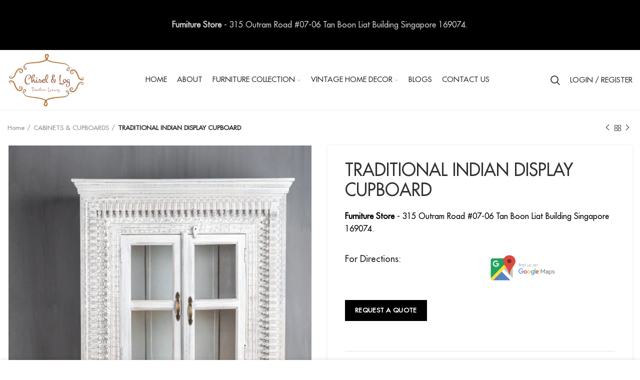

--- FILE ---
content_type: text/html; charset=UTF-8
request_url: https://chiselandlog.com/product/traditional-indian-display-cupboard/
body_size: 22890
content:
<!DOCTYPE html>
<html lang="en-US" prefix="og: https://ogp.me/ns#">
<head>
	<meta charset="UTF-8">
	<link rel="profile" href="https://gmpg.org/xfn/11">
	<link rel="pingback" href="https://chiselandlog.com/xmlrpc.php">

			<script>window.MSInputMethodContext && document.documentMode && document.write('<script src="https://chiselandlog.com/wp-content/themes/woodmart/js/libs/ie11CustomProperties.min.js"><\/script>');</script>
		
	<!-- This site is optimized with the Yoast SEO Premium plugin v14.6.1 - https://yoast.com/wordpress/plugins/seo/ -->
	<title>TRADITIONAL INDIAN DISPLAY CUPBOARD - Chisel and Log</title>
	<meta name="robots" content="index, follow" />
	<meta name="googlebot" content="index, follow, max-snippet:-1, max-image-preview:large, max-video-preview:-1" />
	<meta name="bingbot" content="index, follow, max-snippet:-1, max-image-preview:large, max-video-preview:-1" />
	<link rel="canonical" href="https://chiselandlog.com/product/traditional-indian-display-cupboard/" />
	<meta property="og:locale" content="en_US" />
	<meta property="og:type" content="product" />
	<meta property="og:title" content="TRADITIONAL INDIAN DISPLAY CUPBOARD - Chisel and Log" />
	<meta property="og:url" content="https://chiselandlog.com/product/traditional-indian-display-cupboard/" />
	<meta property="og:site_name" content="Chisel and Log" />
	<meta property="article:modified_time" content="2022-09-30T07:45:41+00:00" />
	<meta property="og:image" content="https://chiselandlog.com/wp-content/uploads/2020/11/65.jpg" />
	<meta property="og:image:width" content="534" />
	<meta property="og:image:height" content="800" /><meta property="og:image" content="https://chiselandlog.com/wp-content/uploads/2020/11/66.jpg" />
	<meta property="og:image:width" content="534" />
	<meta property="og:image:height" content="800" /><meta property="og:image" content="https://chiselandlog.com/wp-content/uploads/2020/11/64.jpg" />
	<meta property="og:image:width" content="534" />
	<meta property="og:image:height" content="800" />
	<meta name="twitter:card" content="summary_large_image" />
	<script type="application/ld+json" class="yoast-schema-graph">{"@context":"https://schema.org","@graph":[{"@type":"Organization","@id":"https://chiselandlog.com/#organization","name":"Chisel And Log","url":"https://chiselandlog.com/","sameAs":["https://www.facebook.com/chiselandlog","https://www.instagram.com/chiselandlog/"],"logo":{"@type":"ImageObject","@id":"https://chiselandlog.com/#logo","inLanguage":"en-US","url":"https://chiselandlog.com/wp-content/uploads/2019/04/retina.png","width":450,"height":321,"caption":"Chisel And Log"},"image":{"@id":"https://chiselandlog.com/#logo"}},{"@type":"WebSite","@id":"https://chiselandlog.com/#website","url":"https://chiselandlog.com/","name":"Chisel and Log","description":"Premium Furniture Store in Singapore | Timeless Luxury","publisher":{"@id":"https://chiselandlog.com/#organization"},"potentialAction":[{"@type":"SearchAction","target":"https://chiselandlog.com/?s={search_term_string}","query-input":"required name=search_term_string"}],"inLanguage":"en-US"},{"@type":"ImageObject","@id":"https://chiselandlog.com/product/traditional-indian-display-cupboard/#primaryimage","inLanguage":"en-US","url":"https://chiselandlog.com/wp-content/uploads/2020/11/65.jpg","width":534,"height":800,"caption":"Chisel & Log- Best Vintage Cupboards in Singapore online"},{"@type":"ItemPage","@id":"https://chiselandlog.com/product/traditional-indian-display-cupboard/#webpage","url":"https://chiselandlog.com/product/traditional-indian-display-cupboard/","name":"TRADITIONAL INDIAN DISPLAY CUPBOARD - Chisel and Log","isPartOf":{"@id":"https://chiselandlog.com/#website"},"primaryImageOfPage":{"@id":"https://chiselandlog.com/product/traditional-indian-display-cupboard/#primaryimage"},"datePublished":"2020-11-22T06:56:18+00:00","dateModified":"2022-09-30T07:45:41+00:00","inLanguage":"en-US","potentialAction":[{"@type":"ReadAction","target":["https://chiselandlog.com/product/traditional-indian-display-cupboard/"]}]}]}</script>
	<meta property="product:price:amount" content="1950" />
	<meta property="product:price:currency" content="SGD" />
	<meta property="og:availability" content="instock" />
	<meta property="product:availability" content="instock" />
	<meta property="product:condition" content="new" />
	<!-- / Yoast SEO Premium plugin. -->



<!-- Search Engine Optimization by Rank Math PRO - https://rankmath.com/ -->
<title>TRADITIONAL INDIAN DISPLAY CUPBOARD - Chisel and Log</title>
<meta name="description" content="Best traditional Indian display cupboard in singapore especially handcrafted by has enough storage can be use in many creative ways gives a royal look to your space."/>
<meta name="robots" content="follow, index, max-snippet:-1, max-video-preview:-1, max-image-preview:large"/>
<link rel="canonical" href="https://chiselandlog.com/product/traditional-indian-display-cupboard/" />
<meta property="og:locale" content="en_US" />
<meta property="og:type" content="product" />
<meta property="og:title" content="Traditional Indian Display Cupboard | Chisel &amp; Log" />
<meta property="og:description" content="Best traditional Indian display cupboard in singapore especially handcrafted by has enough storage can be use in many creative ways gives a royal look to your space." />
<meta property="og:url" content="https://chiselandlog.com/product/traditional-indian-display-cupboard/" />
<meta property="og:site_name" content="Chisel and Log" />
<meta property="og:updated_time" content="2022-09-30T15:45:41+08:00" />
<meta property="og:image" content="https://chiselandlog.com/wp-content/uploads/2020/11/65.jpg" />
<meta property="og:image:secure_url" content="https://chiselandlog.com/wp-content/uploads/2020/11/65.jpg" />
<meta property="og:image:width" content="534" />
<meta property="og:image:height" content="800" />
<meta property="og:image:alt" content="Chisel &amp; Log- Best Vintage Cupboards in Singapore online" />
<meta property="og:image:type" content="image/jpeg" />
<meta property="product:brand" content="CABINETS &amp; CUPBOARDS" />
<meta property="product:price:amount" content="1950" />
<meta property="product:price:currency" content="SGD" />
<meta property="product:availability" content="instock" />
<meta property="article:published_time" content="2020-11-22T14:56:18+08:00" />
<meta property="article:modified_time" content="2022-09-30T15:45:41+08:00" />
<meta name="twitter:card" content="summary_large_image" />
<meta name="twitter:title" content="Traditional Indian Display Cupboard | Chisel &amp; Log" />
<meta name="twitter:description" content="Best traditional Indian display cupboard in singapore especially handcrafted by has enough storage can be use in many creative ways gives a royal look to your space." />
<meta name="twitter:image" content="https://chiselandlog.com/wp-content/uploads/2020/11/65.jpg" />
<meta name="twitter:label1" content="Price" />
<meta name="twitter:data1" content="&#036;1,950" />
<meta name="twitter:label2" content="Availability" />
<meta name="twitter:data2" content="1 in stock" />
<script type="application/ld+json" class="rank-math-schema-pro">{"@context":"https://schema.org","@graph":[{"@type":["ShoppingCenter","Organization"],"@id":"https://chiselandlog.com/#organization","name":"Chisel and Log","url":"https://chiselandlog.com"},{"@type":"WebSite","@id":"https://chiselandlog.com/#website","url":"https://chiselandlog.com","name":"Chisel and Log","publisher":{"@id":"https://chiselandlog.com/#organization"},"inLanguage":"en-US"},{"@type":"ImageObject","@id":"https://chiselandlog.com/wp-content/uploads/2020/11/65.jpg","url":"https://chiselandlog.com/wp-content/uploads/2020/11/65.jpg","width":"534","height":"800","caption":"Chisel &amp; Log- Best Vintage Cupboards in Singapore online","inLanguage":"en-US"},{"@type":"ItemPage","@id":"https://chiselandlog.com/product/traditional-indian-display-cupboard/#webpage","url":"https://chiselandlog.com/product/traditional-indian-display-cupboard/","name":"Traditional Indian Display Cupboard | Chisel &amp; Log","datePublished":"2020-11-22T14:56:18+08:00","dateModified":"2022-09-30T15:45:41+08:00","isPartOf":{"@id":"https://chiselandlog.com/#website"},"primaryImageOfPage":{"@id":"https://chiselandlog.com/wp-content/uploads/2020/11/65.jpg"},"inLanguage":"en-US"},{"@type":"Person","@id":"https://chiselandlog.com/author/","url":"https://chiselandlog.com/author/","image":{"@type":"ImageObject","@id":"https://secure.gravatar.com/avatar/?s=96&amp;d=mm&amp;r=g","url":"https://secure.gravatar.com/avatar/?s=96&amp;d=mm&amp;r=g","inLanguage":"en-US"},"worksFor":{"@id":"https://chiselandlog.com/#organization"}},{"@type":"Product","brand":{"@type":"Brand","name":"CABINETS &amp; CUPBOARDS"},"name":"Traditional Indian Display Cupboard | Chisel &amp; Log","description":"Best traditional Indian display cupboard in singapore especially handcrafted by has enough storage can be use in many creative ways gives a royal look to your space.","category":"CABINETS &amp; CUPBOARDS","mainEntityOfPage":{"@id":"https://chiselandlog.com/product/traditional-indian-display-cupboard/#webpage"},"image":[{"@type":"ImageObject","url":"https://chiselandlog.com/wp-content/uploads/2020/11/65.jpg","height":"800","width":"534"},{"@type":"ImageObject","url":"https://chiselandlog.com/wp-content/uploads/2020/11/66.jpg","height":"800","width":"534"},{"@type":"ImageObject","url":"https://chiselandlog.com/wp-content/uploads/2020/11/64.jpg","height":"800","width":"534"}],"aggregateRating":{"@type":"AggregateRating","ratingValue":"5.00","bestRating":"5","ratingCount":"1","reviewCount":"1"},"offers":{"@type":"Offer","price":"1950","priceCurrency":"SGD","priceValidUntil":"2027-12-31","availability":"https://schema.org/InStock","itemCondition":"NewCondition","url":"https://chiselandlog.com/product/traditional-indian-display-cupboard/","seller":{"@type":"Organization","@id":"https://chiselandlog.com/","name":"Chisel and Log","url":"https://chiselandlog.com","logo":""}},"@id":"https://chiselandlog.com/product/traditional-indian-display-cupboard/#richSnippet"},{"image":{"@id":"https://chiselandlog.com/wp-content/uploads/2020/11/65.jpg"},"headline":"Best traditional Indian display cupboard in singapore ","description":"Best traditional Indian display cupboard in singapore especially handcrafted by has enough storage can be use in many creative ways gives a royal look to your space.","keywords":"Traditional Indian display cupboard ","speakable":{"@type":"SpeakableSpecification","cssSelector":[]},"@type":"Article","author":{"@id":"https://chiselandlog.com/author/"},"datePublished":"2020-11-22T14:56:18+08:00","dateModified":"2022-09-30T15:45:41+08:00","name":"Best traditional Indian display cupboard in singapore ","@id":"https://chiselandlog.com/product/traditional-indian-display-cupboard/#schema-58897","isPartOf":{"@id":"https://chiselandlog.com/product/traditional-indian-display-cupboard/#webpage"},"publisher":{"@id":"https://chiselandlog.com/#organization"},"inLanguage":"en-US"}]}</script>
<!-- /Rank Math WordPress SEO plugin -->

<link rel="alternate" type="application/rss+xml" title="Chisel and Log &raquo; Feed" href="https://chiselandlog.com/feed/" />
<link rel='stylesheet' id='bootstrap-css' href='https://chiselandlog.com/wp-content/themes/woodmart/css/bootstrap.min.css?ver=6.2.2' type='text/css' media='all' />
<link rel='stylesheet' id='woodmart-style-css' href='https://chiselandlog.com/wp-content/themes/woodmart/css/parts/base.min.css?ver=6.2.2' type='text/css' media='all' />
<link rel='stylesheet' id='wd-widget-price-filter-css' href='https://chiselandlog.com/wp-content/themes/woodmart/css/parts/woo-widget-price-filter.min.css?ver=6.2.2' type='text/css' media='all' />
<link rel='stylesheet' id='wp-block-library-css' href='https://chiselandlog.com/wp-includes/css/dist/block-library/style.min.css?ver=6.6.4' type='text/css' media='all' />
<link rel='stylesheet' id='wc-blocks-vendors-style-css' href='https://chiselandlog.com/wp-content/plugins/woocommerce/packages/woocommerce-blocks/build/wc-blocks-vendors-style.css?ver=10.4.6' type='text/css' media='all' />
<link rel='stylesheet' id='wc-blocks-style-css' href='https://chiselandlog.com/wp-content/plugins/woocommerce/packages/woocommerce-blocks/build/wc-blocks-style.css?ver=10.4.6' type='text/css' media='all' />
<style id='classic-theme-styles-inline-css' type='text/css'>
/*! This file is auto-generated */
.wp-block-button__link{color:#fff;background-color:#32373c;border-radius:9999px;box-shadow:none;text-decoration:none;padding:calc(.667em + 2px) calc(1.333em + 2px);font-size:1.125em}.wp-block-file__button{background:#32373c;color:#fff;text-decoration:none}
</style>
<style id='global-styles-inline-css' type='text/css'>
:root{--wp--preset--aspect-ratio--square: 1;--wp--preset--aspect-ratio--4-3: 4/3;--wp--preset--aspect-ratio--3-4: 3/4;--wp--preset--aspect-ratio--3-2: 3/2;--wp--preset--aspect-ratio--2-3: 2/3;--wp--preset--aspect-ratio--16-9: 16/9;--wp--preset--aspect-ratio--9-16: 9/16;--wp--preset--color--black: #000000;--wp--preset--color--cyan-bluish-gray: #abb8c3;--wp--preset--color--white: #ffffff;--wp--preset--color--pale-pink: #f78da7;--wp--preset--color--vivid-red: #cf2e2e;--wp--preset--color--luminous-vivid-orange: #ff6900;--wp--preset--color--luminous-vivid-amber: #fcb900;--wp--preset--color--light-green-cyan: #7bdcb5;--wp--preset--color--vivid-green-cyan: #00d084;--wp--preset--color--pale-cyan-blue: #8ed1fc;--wp--preset--color--vivid-cyan-blue: #0693e3;--wp--preset--color--vivid-purple: #9b51e0;--wp--preset--gradient--vivid-cyan-blue-to-vivid-purple: linear-gradient(135deg,rgba(6,147,227,1) 0%,rgb(155,81,224) 100%);--wp--preset--gradient--light-green-cyan-to-vivid-green-cyan: linear-gradient(135deg,rgb(122,220,180) 0%,rgb(0,208,130) 100%);--wp--preset--gradient--luminous-vivid-amber-to-luminous-vivid-orange: linear-gradient(135deg,rgba(252,185,0,1) 0%,rgba(255,105,0,1) 100%);--wp--preset--gradient--luminous-vivid-orange-to-vivid-red: linear-gradient(135deg,rgba(255,105,0,1) 0%,rgb(207,46,46) 100%);--wp--preset--gradient--very-light-gray-to-cyan-bluish-gray: linear-gradient(135deg,rgb(238,238,238) 0%,rgb(169,184,195) 100%);--wp--preset--gradient--cool-to-warm-spectrum: linear-gradient(135deg,rgb(74,234,220) 0%,rgb(151,120,209) 20%,rgb(207,42,186) 40%,rgb(238,44,130) 60%,rgb(251,105,98) 80%,rgb(254,248,76) 100%);--wp--preset--gradient--blush-light-purple: linear-gradient(135deg,rgb(255,206,236) 0%,rgb(152,150,240) 100%);--wp--preset--gradient--blush-bordeaux: linear-gradient(135deg,rgb(254,205,165) 0%,rgb(254,45,45) 50%,rgb(107,0,62) 100%);--wp--preset--gradient--luminous-dusk: linear-gradient(135deg,rgb(255,203,112) 0%,rgb(199,81,192) 50%,rgb(65,88,208) 100%);--wp--preset--gradient--pale-ocean: linear-gradient(135deg,rgb(255,245,203) 0%,rgb(182,227,212) 50%,rgb(51,167,181) 100%);--wp--preset--gradient--electric-grass: linear-gradient(135deg,rgb(202,248,128) 0%,rgb(113,206,126) 100%);--wp--preset--gradient--midnight: linear-gradient(135deg,rgb(2,3,129) 0%,rgb(40,116,252) 100%);--wp--preset--font-size--small: 13px;--wp--preset--font-size--medium: 20px;--wp--preset--font-size--large: 36px;--wp--preset--font-size--x-large: 42px;--wp--preset--spacing--20: 0.44rem;--wp--preset--spacing--30: 0.67rem;--wp--preset--spacing--40: 1rem;--wp--preset--spacing--50: 1.5rem;--wp--preset--spacing--60: 2.25rem;--wp--preset--spacing--70: 3.38rem;--wp--preset--spacing--80: 5.06rem;--wp--preset--shadow--natural: 6px 6px 9px rgba(0, 0, 0, 0.2);--wp--preset--shadow--deep: 12px 12px 50px rgba(0, 0, 0, 0.4);--wp--preset--shadow--sharp: 6px 6px 0px rgba(0, 0, 0, 0.2);--wp--preset--shadow--outlined: 6px 6px 0px -3px rgba(255, 255, 255, 1), 6px 6px rgba(0, 0, 0, 1);--wp--preset--shadow--crisp: 6px 6px 0px rgba(0, 0, 0, 1);}:where(.is-layout-flex){gap: 0.5em;}:where(.is-layout-grid){gap: 0.5em;}body .is-layout-flex{display: flex;}.is-layout-flex{flex-wrap: wrap;align-items: center;}.is-layout-flex > :is(*, div){margin: 0;}body .is-layout-grid{display: grid;}.is-layout-grid > :is(*, div){margin: 0;}:where(.wp-block-columns.is-layout-flex){gap: 2em;}:where(.wp-block-columns.is-layout-grid){gap: 2em;}:where(.wp-block-post-template.is-layout-flex){gap: 1.25em;}:where(.wp-block-post-template.is-layout-grid){gap: 1.25em;}.has-black-color{color: var(--wp--preset--color--black) !important;}.has-cyan-bluish-gray-color{color: var(--wp--preset--color--cyan-bluish-gray) !important;}.has-white-color{color: var(--wp--preset--color--white) !important;}.has-pale-pink-color{color: var(--wp--preset--color--pale-pink) !important;}.has-vivid-red-color{color: var(--wp--preset--color--vivid-red) !important;}.has-luminous-vivid-orange-color{color: var(--wp--preset--color--luminous-vivid-orange) !important;}.has-luminous-vivid-amber-color{color: var(--wp--preset--color--luminous-vivid-amber) !important;}.has-light-green-cyan-color{color: var(--wp--preset--color--light-green-cyan) !important;}.has-vivid-green-cyan-color{color: var(--wp--preset--color--vivid-green-cyan) !important;}.has-pale-cyan-blue-color{color: var(--wp--preset--color--pale-cyan-blue) !important;}.has-vivid-cyan-blue-color{color: var(--wp--preset--color--vivid-cyan-blue) !important;}.has-vivid-purple-color{color: var(--wp--preset--color--vivid-purple) !important;}.has-black-background-color{background-color: var(--wp--preset--color--black) !important;}.has-cyan-bluish-gray-background-color{background-color: var(--wp--preset--color--cyan-bluish-gray) !important;}.has-white-background-color{background-color: var(--wp--preset--color--white) !important;}.has-pale-pink-background-color{background-color: var(--wp--preset--color--pale-pink) !important;}.has-vivid-red-background-color{background-color: var(--wp--preset--color--vivid-red) !important;}.has-luminous-vivid-orange-background-color{background-color: var(--wp--preset--color--luminous-vivid-orange) !important;}.has-luminous-vivid-amber-background-color{background-color: var(--wp--preset--color--luminous-vivid-amber) !important;}.has-light-green-cyan-background-color{background-color: var(--wp--preset--color--light-green-cyan) !important;}.has-vivid-green-cyan-background-color{background-color: var(--wp--preset--color--vivid-green-cyan) !important;}.has-pale-cyan-blue-background-color{background-color: var(--wp--preset--color--pale-cyan-blue) !important;}.has-vivid-cyan-blue-background-color{background-color: var(--wp--preset--color--vivid-cyan-blue) !important;}.has-vivid-purple-background-color{background-color: var(--wp--preset--color--vivid-purple) !important;}.has-black-border-color{border-color: var(--wp--preset--color--black) !important;}.has-cyan-bluish-gray-border-color{border-color: var(--wp--preset--color--cyan-bluish-gray) !important;}.has-white-border-color{border-color: var(--wp--preset--color--white) !important;}.has-pale-pink-border-color{border-color: var(--wp--preset--color--pale-pink) !important;}.has-vivid-red-border-color{border-color: var(--wp--preset--color--vivid-red) !important;}.has-luminous-vivid-orange-border-color{border-color: var(--wp--preset--color--luminous-vivid-orange) !important;}.has-luminous-vivid-amber-border-color{border-color: var(--wp--preset--color--luminous-vivid-amber) !important;}.has-light-green-cyan-border-color{border-color: var(--wp--preset--color--light-green-cyan) !important;}.has-vivid-green-cyan-border-color{border-color: var(--wp--preset--color--vivid-green-cyan) !important;}.has-pale-cyan-blue-border-color{border-color: var(--wp--preset--color--pale-cyan-blue) !important;}.has-vivid-cyan-blue-border-color{border-color: var(--wp--preset--color--vivid-cyan-blue) !important;}.has-vivid-purple-border-color{border-color: var(--wp--preset--color--vivid-purple) !important;}.has-vivid-cyan-blue-to-vivid-purple-gradient-background{background: var(--wp--preset--gradient--vivid-cyan-blue-to-vivid-purple) !important;}.has-light-green-cyan-to-vivid-green-cyan-gradient-background{background: var(--wp--preset--gradient--light-green-cyan-to-vivid-green-cyan) !important;}.has-luminous-vivid-amber-to-luminous-vivid-orange-gradient-background{background: var(--wp--preset--gradient--luminous-vivid-amber-to-luminous-vivid-orange) !important;}.has-luminous-vivid-orange-to-vivid-red-gradient-background{background: var(--wp--preset--gradient--luminous-vivid-orange-to-vivid-red) !important;}.has-very-light-gray-to-cyan-bluish-gray-gradient-background{background: var(--wp--preset--gradient--very-light-gray-to-cyan-bluish-gray) !important;}.has-cool-to-warm-spectrum-gradient-background{background: var(--wp--preset--gradient--cool-to-warm-spectrum) !important;}.has-blush-light-purple-gradient-background{background: var(--wp--preset--gradient--blush-light-purple) !important;}.has-blush-bordeaux-gradient-background{background: var(--wp--preset--gradient--blush-bordeaux) !important;}.has-luminous-dusk-gradient-background{background: var(--wp--preset--gradient--luminous-dusk) !important;}.has-pale-ocean-gradient-background{background: var(--wp--preset--gradient--pale-ocean) !important;}.has-electric-grass-gradient-background{background: var(--wp--preset--gradient--electric-grass) !important;}.has-midnight-gradient-background{background: var(--wp--preset--gradient--midnight) !important;}.has-small-font-size{font-size: var(--wp--preset--font-size--small) !important;}.has-medium-font-size{font-size: var(--wp--preset--font-size--medium) !important;}.has-large-font-size{font-size: var(--wp--preset--font-size--large) !important;}.has-x-large-font-size{font-size: var(--wp--preset--font-size--x-large) !important;}
:where(.wp-block-post-template.is-layout-flex){gap: 1.25em;}:where(.wp-block-post-template.is-layout-grid){gap: 1.25em;}
:where(.wp-block-columns.is-layout-flex){gap: 2em;}:where(.wp-block-columns.is-layout-grid){gap: 2em;}
:root :where(.wp-block-pullquote){font-size: 1.5em;line-height: 1.6;}
</style>
<link rel='stylesheet' id='gs-disable-register-css' href='https://chiselandlog.com/wp-content/plugins/disable-register/assets/css/login.css?ver=6.6.4' type='text/css' media='all' />
<link rel='stylesheet' id='formcraft-common-css' href='https://chiselandlog.com/wp-content/plugins/formcraft3/dist/formcraft-common.css?ver=3.8.16' type='text/css' media='all' />
<link rel='stylesheet' id='formcraft-form-css' href='https://chiselandlog.com/wp-content/plugins/formcraft3/dist/form.css?ver=3.8.16' type='text/css' media='all' />
<style id='woocommerce-inline-inline-css' type='text/css'>
.woocommerce form .form-row .required { visibility: visible; }
</style>
<link rel='stylesheet' id='dashicons-css' href='https://chiselandlog.com/wp-includes/css/dashicons.min.css?ver=6.6.4' type='text/css' media='all' />
<link rel='stylesheet' id='js_composer_front-css' href='https://chiselandlog.com/wp-content/plugins/js_composer/assets/css/js_composer.min.css?ver=6.13.0' type='text/css' media='all' />
<link rel='stylesheet' id='wd-widget-nav-css' href='https://chiselandlog.com/wp-content/themes/woodmart/css/parts/widget-nav.min.css?ver=6.2.2' type='text/css' media='all' />
<link rel='stylesheet' id='wd-footer-widget-collapse-css' href='https://chiselandlog.com/wp-content/themes/woodmart/css/parts/footer-widget-collapse.min.css?ver=6.2.2' type='text/css' media='all' />
<link rel='stylesheet' id='wd-wp-gutenberg-css' href='https://chiselandlog.com/wp-content/themes/woodmart/css/parts/wp-gutenberg.min.css?ver=6.2.2' type='text/css' media='all' />
<link rel='stylesheet' id='wd-wpbakery-base-css' href='https://chiselandlog.com/wp-content/themes/woodmart/css/parts/int-wpbakery-base.min.css?ver=6.2.2' type='text/css' media='all' />
<link rel='stylesheet' id='wd-woocommerce-base-css' href='https://chiselandlog.com/wp-content/themes/woodmart/css/parts/woocommerce-base.min.css?ver=6.2.2' type='text/css' media='all' />
<link rel='stylesheet' id='wd-woo-gutenberg-css' href='https://chiselandlog.com/wp-content/themes/woodmart/css/parts/woo-gutenberg.min.css?ver=6.2.2' type='text/css' media='all' />
<link rel='stylesheet' id='wd-page-single-product-css' href='https://chiselandlog.com/wp-content/themes/woodmart/css/parts/woo-page-single-product.min.css?ver=6.2.2' type='text/css' media='all' />
<link rel='stylesheet' id='wd-header-base-css' href='https://chiselandlog.com/wp-content/themes/woodmart/css/parts/header-base.min.css?ver=6.2.2' type='text/css' media='all' />
<link rel='stylesheet' id='wd-mod-tools-css' href='https://chiselandlog.com/wp-content/themes/woodmart/css/parts/mod-tools.min.css?ver=6.2.2' type='text/css' media='all' />
<link rel='stylesheet' id='wd-header-elements-base-css' href='https://chiselandlog.com/wp-content/themes/woodmart/css/parts/header-el-base.min.css?ver=6.2.2' type='text/css' media='all' />
<link rel='stylesheet' id='wd-social-icons-css' href='https://chiselandlog.com/wp-content/themes/woodmart/css/parts/el-social-icons.min.css?ver=6.2.2' type='text/css' media='all' />
<link rel='stylesheet' id='wd-header-search-css' href='https://chiselandlog.com/wp-content/themes/woodmart/css/parts/header-el-search.min.css?ver=6.2.2' type='text/css' media='all' />
<link rel='stylesheet' id='wd-header-my-account-css' href='https://chiselandlog.com/wp-content/themes/woodmart/css/parts/header-el-my-account.min.css?ver=6.2.2' type='text/css' media='all' />
<link rel='stylesheet' id='wd-header-cart-side-css' href='https://chiselandlog.com/wp-content/themes/woodmart/css/parts/header-el-cart-side.min.css?ver=6.2.2' type='text/css' media='all' />
<link rel='stylesheet' id='wd-header-cart-css' href='https://chiselandlog.com/wp-content/themes/woodmart/css/parts/header-el-cart.min.css?ver=6.2.2' type='text/css' media='all' />
<link rel='stylesheet' id='wd-widget-shopping-cart-css' href='https://chiselandlog.com/wp-content/themes/woodmart/css/parts/woo-widget-shopping-cart.min.css?ver=6.2.2' type='text/css' media='all' />
<link rel='stylesheet' id='wd-widget-product-list-css' href='https://chiselandlog.com/wp-content/themes/woodmart/css/parts/woo-widget-product-list.min.css?ver=6.2.2' type='text/css' media='all' />
<link rel='stylesheet' id='wd-page-title-css' href='https://chiselandlog.com/wp-content/themes/woodmart/css/parts/page-title.min.css?ver=6.2.2' type='text/css' media='all' />
<link rel='stylesheet' id='wd-owl-carousel-css' href='https://chiselandlog.com/wp-content/themes/woodmart/css/parts/lib-owl-carousel.min.css?ver=6.2.2' type='text/css' media='all' />
<link rel='stylesheet' id='wd-product-loop-css' href='https://chiselandlog.com/wp-content/themes/woodmart/css/parts/woo-product-loop.min.css?ver=6.2.2' type='text/css' media='all' />
<link rel='stylesheet' id='wd-product-loop-quick-css' href='https://chiselandlog.com/wp-content/themes/woodmart/css/parts/woo-product-loop-quick.min.css?ver=6.2.2' type='text/css' media='all' />
<link rel='stylesheet' id='wd-mfp-popup-css' href='https://chiselandlog.com/wp-content/themes/woodmart/css/parts/lib-magnific-popup.min.css?ver=6.2.2' type='text/css' media='all' />
<link rel='stylesheet' id='wd-footer-base-css' href='https://chiselandlog.com/wp-content/themes/woodmart/css/parts/footer-base.min.css?ver=6.2.2' type='text/css' media='all' />
<link rel='stylesheet' id='wd-scroll-top-css' href='https://chiselandlog.com/wp-content/themes/woodmart/css/parts/opt-scrolltotop.min.css?ver=6.2.2' type='text/css' media='all' />
<link rel='stylesheet' id='wd-header-my-account-sidebar-css' href='https://chiselandlog.com/wp-content/themes/woodmart/css/parts/header-el-my-account-sidebar.min.css?ver=6.2.2' type='text/css' media='all' />
<link rel='stylesheet' id='wd-header-banner-css' href='https://chiselandlog.com/wp-content/themes/woodmart/css/parts/opt-header-banner.min.css?ver=6.2.2' type='text/css' media='all' />
<link rel='stylesheet' id='wd-sticky-add-to-cart-css' href='https://chiselandlog.com/wp-content/themes/woodmart/css/parts/woo-opt-sticky-add-to-cart.min.css?ver=6.2.2' type='text/css' media='all' />
<link rel='stylesheet' id='wd-add-to-cart-popup-css' href='https://chiselandlog.com/wp-content/themes/woodmart/css/parts/woo-opt-add-to-cart-popup.min.css?ver=6.2.2' type='text/css' media='all' />
<link rel='stylesheet' id='wd-header-search-fullscreen-css' href='https://chiselandlog.com/wp-content/themes/woodmart/css/parts/header-el-search-fullscreen.min.css?ver=6.2.2' type='text/css' media='all' />
<link rel='stylesheet' id='wd-bottom-toolbar-css' href='https://chiselandlog.com/wp-content/themes/woodmart/css/parts/opt-bottom-toolbar.min.css?ver=6.2.2' type='text/css' media='all' />
<link rel='stylesheet' id='xts-style-theme_settings_default-css' href="https://chiselandlog.com/wp-content/uploads/2024/09/xts-theme_settings_default-1726999877.css?ver=6.2.2" type='text/css' media='all' />
<script type="text/javascript" src="https://chiselandlog.com/wp-includes/js/jquery/jquery.min.js?ver=3.7.1" id="jquery-core-js"></script>
<script type="text/javascript" src="https://chiselandlog.com/wp-includes/js/jquery/jquery-migrate.min.js?ver=3.4.1" id="jquery-migrate-js"></script>
<script type="text/javascript" src="https://chiselandlog.com/wp-content/plugins/woocommerce/assets/js/jquery-blockui/jquery.blockUI.min.js?ver=2.7.0-wc.7.9.0" id="jquery-blockui-js"></script>
<script type="text/javascript" id="wc-add-to-cart-js-extra">
/* <![CDATA[ */
var wc_add_to_cart_params = {"ajax_url":"\/wp-admin\/admin-ajax.php","wc_ajax_url":"\/?wc-ajax=%%endpoint%%","i18n_view_cart":"View cart","cart_url":"https:\/\/chiselandlog.com\/cart\/","is_cart":"","cart_redirect_after_add":"no"};
/* ]]> */
</script>
<script type="text/javascript" src="https://chiselandlog.com/wp-content/plugins/woocommerce/assets/js/frontend/add-to-cart.min.js?ver=7.9.0" id="wc-add-to-cart-js"></script>
<script type="text/javascript" src="https://chiselandlog.com/wp-content/plugins/js_composer/assets/js/vendors/woocommerce-add-to-cart.js?ver=6.13.0" id="vc_woocommerce-add-to-cart-js-js"></script>
<script type="text/javascript" src="https://chiselandlog.com/wp-content/themes/woodmart/js/libs/device.min.js?ver=6.2.2" id="wd-device-library-js"></script>
<link rel="https://api.w.org/" href="https://chiselandlog.com/wp-json/" /><link rel="alternate" title="JSON" type="application/json" href="https://chiselandlog.com/wp-json/wp/v2/product/2415" /><link rel="EditURI" type="application/rsd+xml" title="RSD" href="https://chiselandlog.com/xmlrpc.php?rsd" />
<meta name="generator" content="WordPress 6.6.4" />
<link rel='shortlink' href='https://chiselandlog.com/?p=2415' />
<link rel="alternate" title="oEmbed (JSON)" type="application/json+oembed" href="https://chiselandlog.com/wp-json/oembed/1.0/embed?url=https%3A%2F%2Fchiselandlog.com%2Fproduct%2Ftraditional-indian-display-cupboard%2F" />
<link rel="alternate" title="oEmbed (XML)" type="text/xml+oembed" href="https://chiselandlog.com/wp-json/oembed/1.0/embed?url=https%3A%2F%2Fchiselandlog.com%2Fproduct%2Ftraditional-indian-display-cupboard%2F&#038;format=xml" />
     
<!--BEGIN: TRACKING CODE MANAGER (v2.0.16) BY INTELLYWP.COM IN HEAD//-->
<!-- Meta Pixel Code -->
<script>
!function(f,b,e,v,n,t,s)
{if(f.fbq)return;n=f.fbq=function(){n.callMethod?
n.callMethod.apply(n,arguments):n.queue.push(arguments)};
if(!f._fbq)f._fbq=n;n.push=n;n.loaded=!0;n.version='2.0';
n.queue=[];t=b.createElement(e);t.async=!0;
t.src=v;s=b.getElementsByTagName(e)[0];
s.parentNode.insertBefore(t,s)}(window, document,'script',
'https://connect.facebook.net/en_US/fbevents.js');
fbq('init', '496529238880778');
fbq('track', 'PageView');
</script>
<noscript><img height="1" width="1" src="https://www.facebook.com/tr?id=496529238880778&ev=PageView&noscript=1" /></noscript>
<!-- End Meta Pixel Code -->


<!-- Global site tag (gtag.js) - Google Ads: 10890515387 -->
<script async src="https://www.googletagmanager.com/gtag/js?id=AW-10890515387"></script>
<script>
  window.dataLayer = window.dataLayer || [];
  function gtag(){dataLayer.push(arguments);}
  gtag('js', new Date());

  gtag('config', 'AW-10890515387');
</script>
<!--END: https://wordpress.org/plugins/tracking-code-manager IN HEAD//--><!-- sitelink-search-box Schema optimized by Schema Pro --><script type="application/ld+json">{"@context":"https:\/\/schema.org","@type":"WebSite","name":"Chisel and Log","url":"https:\/\/chiselandlog.com","potentialAction":[{"@type":"SearchAction","target":"https:\/\/chiselandlog.com\/?s={search_term_string}","query-input":"required name=search_term_string"}]}</script><!-- / sitelink-search-box Schema optimized by Schema Pro --><!-- breadcrumb Schema optimized by Schema Pro --><script type="application/ld+json">{"@context":"https:\/\/schema.org","@type":"BreadcrumbList","itemListElement":[{"@type":"ListItem","position":1,"item":{"@id":"https:\/\/chiselandlog.com\/","name":"Home"}},{"@type":"ListItem","position":2,"item":{"@id":"https:\/\/chiselandlog.com\/shop\/","name":"Products"}},{"@type":"ListItem","position":3,"item":{"@id":"https:\/\/chiselandlog.com\/product\/traditional-indian-display-cupboard\/","name":"TRADITIONAL INDIAN DISPLAY CUPBOARD"}}]}</script><!-- / breadcrumb Schema optimized by Schema Pro --><!-- This code is added by Analytify (5.0.5) https://analytify.io/ !-->
			<script>
				(function(i,s,o,g,r,a,m){i['GoogleAnalyticsObject']=r;i[r]=i[r]||function(){
					(i[r].q=i[r].q||[]).push(arguments)},i[r].l=1*new Date();a=s.createElement(o),
					m=s.getElementsByTagName(o)[0];a.async=1;a.src=g;m.parentNode.insertBefore(a,m)
				})

				(window,document,'script','//www.google-analytics.com/analytics.js','ga');
				
					ga('create', 'UA-116196824-9', 'auto');ga('require', 'displayfeatures');ga('require', 'ec');var ga_currency = 'SGD';ga("set", "&cu", ga_currency);ga('send', 'pageview');
			</script>

			<!-- This code is added by Analytify (5.0.5) !-->					<meta name="viewport" content="width=device-width, initial-scale=1.0, maximum-scale=1.0, user-scalable=no">
							
						<noscript><style>.woocommerce-product-gallery{ opacity: 1 !important; }</style></noscript>
				<script  type="text/javascript">
				!function(f,b,e,v,n,t,s){if(f.fbq)return;n=f.fbq=function(){n.callMethod?
					n.callMethod.apply(n,arguments):n.queue.push(arguments)};if(!f._fbq)f._fbq=n;
					n.push=n;n.loaded=!0;n.version='2.0';n.queue=[];t=b.createElement(e);t.async=!0;
					t.src=v;s=b.getElementsByTagName(e)[0];s.parentNode.insertBefore(t,s)}(window,
					document,'script','https://connect.facebook.net/en_US/fbevents.js');
			</script>
			<!-- WooCommerce Facebook Integration Begin -->
			<script  type="text/javascript">

				fbq('init', '138205420645739', {}, {
    "agent": "woocommerce-7.9.0-3.0.29"
});

				fbq( 'track', 'PageView', {
    "source": "woocommerce",
    "version": "7.9.0",
    "pluginVersion": "3.0.29"
} );

				document.addEventListener( 'DOMContentLoaded', function() {
					jQuery && jQuery( function( $ ) {
						// Insert placeholder for events injected when a product is added to the cart through AJAX.
						$( document.body ).append( '<div class=\"wc-facebook-pixel-event-placeholder\"></div>' );
					} );
				}, false );

			</script>
			<!-- WooCommerce Facebook Integration End -->
			<meta name="generator" content="Powered by WPBakery Page Builder - drag and drop page builder for WordPress."/>
<link rel="icon" href="https://chiselandlog.com/wp-content/uploads/2019/04/logo-2-150x150.png" sizes="32x32" />
<link rel="icon" href="https://chiselandlog.com/wp-content/uploads/2019/04/logo-2.png" sizes="192x192" />
<link rel="apple-touch-icon" href="https://chiselandlog.com/wp-content/uploads/2019/04/logo-2.png" />
<meta name="msapplication-TileImage" content="https://chiselandlog.com/wp-content/uploads/2019/04/logo-2.png" />
		<style type="text/css" id="wp-custom-css">
			.woocommerce-Price-amount .amount {display:none;
visibility:hidden;}

.price {display:none;
visibility:hidden;}


@media (max-width: 768px){
.header-banner-container{
 padding-right: 10px;
    font-size: 10px;
    padding-left: 10px;
	}}		</style>
		<style>
		
		</style><noscript><style> .wpb_animate_when_almost_visible { opacity: 1; }</style></noscript>			<style data-type="wd-style-header_422687">
				
.whb-sticked .whb-general-header .wd-dropdown {
	margin-top: 10px;
}

.whb-sticked .whb-general-header .wd-dropdown:after {
	height: 20px;
}

.whb-header-bottom .wd-dropdown {
	margin-top: 5px;
}

.whb-header-bottom .wd-dropdown:after {
	height: 15px;
}

.whb-sticked .whb-header-bottom .wd-dropdown {
	margin-top: 6px;
}

.whb-sticked .whb-header-bottom .wd-dropdown:after {
	height: 16px;
}

.whb-header .whb-header-bottom .wd-header-cats {
	margin-top: -1px;
	margin-bottom: -1px;
	height: calc(100% + 2px);
}


@media (min-width: 1025px) {
	
		.whb-general-header-inner {
		height: 120px;
		max-height: 120px;
	}

		.whb-sticked .whb-general-header-inner {
		height: 60px;
		max-height: 60px;
	}
		
		.whb-header-bottom-inner {
		height: 50px;
		max-height: 50px;
	}

		.whb-sticked .whb-header-bottom-inner {
		height: 52px;
		max-height: 52px;
	}
		
	
	}

@media (max-width: 1024px) {
	
		.whb-general-header-inner {
		height: 120px;
		max-height: 120px;
	}
	
	
	
	}
		
.whb-top-bar {
	background-color: rgba(0, 0, 0, 1);
}

.whb-general-header {
	border-color: rgba(238, 238, 238, 1);border-bottom-width: 1px;border-bottom-style: solid;
}

.whb-header-bottom {
	border-color: rgba(238, 238, 238, 1);border-bottom-width: 1px;border-bottom-style: solid;
}
			</style>
			<style id="yellow-pencil">
/*
	The following CSS generated by YellowPencil Plugin.
	https://yellowpencil.waspthemes.com
*/
.site-footer .col-full .widget{text-align:center;}.site-footer .widget .widget-title{font-size:35px;}.site-footer p strong:nth-child(1){font-size:29px;}.site-footer p strong:nth-child(5){font-size:24px;}.site-footer p strong:nth-child(9){font-size:24px;}.copyright .widget p{text-align:center;font-size:20px;margin-bottom:0px;}.product-widget .widget .widget-title{font-weight:600;font-size:25px;}.main-header-inside-wrapper .site-header-cart:nth-child(4) .cart-contents{visibility:hidden;}#content .copyright{margin-bottom:0px;margin-top:0px;}.header-widget-region a p{color:#ffffff;}.main-footer .widget #menu-shop-menu a{color:#000000 !important;}#menu-shop-menu .menu-item a{color:#000000;}.footer-sidebar .footer-column .widget .menu-useful-links-container #menu-useful-links .menu-item a{color:#000000 !important;}.website-wrapper .footer-container .main-footer .footer-sidebar .footer-column .widget .menu-important-link-container #menu-important-link .menu-item a{color:#000000 !important;}.footer-sidebar .footer-column .widget .menu-important-link-container #menu-important-link .menu-item a{color:#000000 !important;}#menu-published-blogs .menu-item a{color:#000;}.website-wrapper .footer-container .main-footer .footer-sidebar .footer-column .widget .textwidget p{color:#000000 !important;}.woodmart-product-categories li .category-name{font-weight:500;}.woodmart-products-holder .product-title a{text-transform:uppercase;}.footer-sidebar a strong{color:#000000;}@media (max-width:1170px){#menu-primary-menu .menu-item .main-menu-link{font-size:15px;}}@media (max-width:993px){#menu-primary-menu .menu-item .main-menu-link{font-size:15px;}}@media (max-width:500px){#page .header-widget-region .widget p{font-size:22px !important;}}@media (max-width:429px){.header-widget-region a p{color:#ffffff;}#page .header-widget-region .col-full .widget .textwidget a p{font-size:18px !important;}#page .col-full .widget p:nth-child(2){font-size:19px !important;}#page .header-widget-region .widget p{font-size:18px !important;}.copyright p a{font-size:18px;}}@media (min-width:500px){.header-widget-region .widget p:nth-child(2){font-size:22px;}}@media (min-width:576px){.woodmart-products-holder .product-labels span{font-size:10px;}}@media (min-width:992px){#page .site-footer{padding-top:9px;padding-bottom:0px;}}@media (min-width:993px){.main-header-inside-wrapper .site-header-cart:nth-child(4) .cart-contents{display:none !important;}.main-header-inside-wrapper .col-full-nav .shoptimizer-primary-navigation{padding-left:1584px;padding-right:1584px;}}@media (min-width:1025px){.nav-shop .shop-title-wrapper h1{font-size:44px;}}
</style></head>

<body class="product-template-default single single-product postid-2415 theme-woodmart woocommerce woocommerce-page woocommerce-no-js wp-schema-pro-2.1.1 wrapper-custom  form-style-square  form-border-width-2 woodmart-product-design-default catalog-mode-on categories-accordion-on woodmart-archive-shop header-banner-display header-banner-enabled woodmart-ajax-shop-on offcanvas-sidebar-mobile offcanvas-sidebar-tablet sticky-toolbar-on wpb-js-composer js-comp-ver-6.13.0 vc_responsive">
			<script type="text/javascript" id="wd-flicker-fix">// Flicker fix.</script>	
	
	<div class="website-wrapper">
									<header class="whb-header whb-sticky-shadow whb-scroll-slide whb-sticky-real">
					<div class="whb-main-header">
	
<div class="whb-row whb-top-bar whb-not-sticky-row whb-with-bg whb-without-border whb-color-light whb-flex-flex-middle whb-hidden-desktop whb-hidden-mobile">
	<div class="container">
		<div class="whb-flex-row whb-top-bar-inner">
			<div class="whb-column whb-col-left whb-visible-lg whb-empty-column">
	</div>
<div class="whb-column whb-col-center whb-visible-lg whb-empty-column">
	</div>
<div class="whb-column whb-col-right whb-visible-lg">
	<div class="wd-header-divider wd-full-height  whb-divider-element"></div>
<div class="wd-header-nav wd-header-secondary-nav text-right wd-full-height navigation-style-bordered" role="navigation">
	<ul id="menu-top-bar-menu" class="menu wd-nav wd-nav-secondary wd-style-bordered wd-gap-s"><li id="menu-item-1439" class="menu-item menu-item-type-post_type menu-item-object-page menu-item-1439 item-level-0 menu-item-design-default menu-simple-dropdown wd-event-hover"><a href="https://chiselandlog.com/contact-us/" class="woodmart-nav-link"><span class="nav-link-text">Contact Us</span></a></li>
<li id="menu-item-1440" class="menu-item menu-item-type-post_type menu-item-object-page menu-item-1440 item-level-0 menu-item-design-default menu-simple-dropdown wd-event-hover"><a href="https://chiselandlog.com/about-us/" class="woodmart-nav-link"><span class="nav-link-text">About Us</span></a></li>
</ul></div><!--END MAIN-NAV-->
<div class="wd-header-divider wd-full-height  whb-divider-element"></div>
			<div class="wd-social-icons woodmart-social-icons text-left icons-design-simple icons-size- color-scheme-dark social-share social-form-circle">
									<a rel="noopener noreferrer nofollow" href="https://www.facebook.com/sharer/sharer.php?u=https://chiselandlog.com/product/traditional-indian-display-cupboard/" target="_blank" class=" wd-social-icon social-facebook" aria-label="Facebook social link">
						<span class="wd-icon"></span>
											</a>
				
				
				
				
				
				
				
				
				
				
				
				
				
				
				
				
									<a rel="noopener noreferrer nofollow" href="https://api.whatsapp.com/send?text=https%3A%2F%2Fchiselandlog.com%2Fproduct%2Ftraditional-indian-display-cupboard%2F" target="_blank" class="whatsapp-desktop  wd-social-icon social-whatsapp" aria-label="WhatsApp social link">
						<span class="wd-icon"></span>
											</a>
					
					<a rel="noopener noreferrer nofollow" href="whatsapp://send?text=https%3A%2F%2Fchiselandlog.com%2Fproduct%2Ftraditional-indian-display-cupboard%2F" target="_blank" class="whatsapp-mobile  wd-social-icon social-whatsapp" aria-label="WhatsApp social link">
						<span class="wd-icon"></span>
											</a>
				
								
								
				
									<a rel="noopener noreferrer nofollow" href="https://telegram.me/share/url?url=https://chiselandlog.com/product/traditional-indian-display-cupboard/" target="_blank" class=" wd-social-icon social-tg" aria-label="Telegram social link">
						<span class="wd-icon"></span>
											</a>
								
				
			</div>

		</div>
<div class="whb-column whb-col-mobile whb-hidden-lg">
	
			<div class="wd-social-icons woodmart-social-icons text-left icons-design-default icons-size- color-scheme-light social-share social-form-circle">
									<a rel="noopener noreferrer nofollow" href="https://www.facebook.com/sharer/sharer.php?u=https://chiselandlog.com/product/traditional-indian-display-cupboard/" target="_blank" class=" wd-social-icon social-facebook" aria-label="Facebook social link">
						<span class="wd-icon"></span>
											</a>
				
				
				
				
				
				
				
				
				
				
				
				
				
				
				
				
									<a rel="noopener noreferrer nofollow" href="https://api.whatsapp.com/send?text=https%3A%2F%2Fchiselandlog.com%2Fproduct%2Ftraditional-indian-display-cupboard%2F" target="_blank" class="whatsapp-desktop  wd-social-icon social-whatsapp" aria-label="WhatsApp social link">
						<span class="wd-icon"></span>
											</a>
					
					<a rel="noopener noreferrer nofollow" href="whatsapp://send?text=https%3A%2F%2Fchiselandlog.com%2Fproduct%2Ftraditional-indian-display-cupboard%2F" target="_blank" class="whatsapp-mobile  wd-social-icon social-whatsapp" aria-label="WhatsApp social link">
						<span class="wd-icon"></span>
											</a>
				
								
								
				
									<a rel="noopener noreferrer nofollow" href="https://telegram.me/share/url?url=https://chiselandlog.com/product/traditional-indian-display-cupboard/" target="_blank" class=" wd-social-icon social-tg" aria-label="Telegram social link">
						<span class="wd-icon"></span>
											</a>
								
				
			</div>

		</div>
		</div>
	</div>
</div>

<div class="whb-row whb-general-header whb-sticky-row whb-without-bg whb-border-fullwidth whb-color-dark whb-flex-flex-middle">
	<div class="container">
		<div class="whb-flex-row whb-general-header-inner">
			<div class="whb-column whb-col-left whb-visible-lg">
	<div class="site-logo wd-switch-logo">
	<a href="https://chiselandlog.com/" class="wd-logo wd-main-logo woodmart-logo woodmart-main-logo" rel="home">
		<img src="https://chiselandlog.com/wp-content/uploads/2019/04/logo-2.png" alt="Chisel and Log" style="max-width: 200px;" />	</a>
					<a href="https://chiselandlog.com/" class="wd-logo wd-sticky-logo" rel="home">
			<img src="https://chiselandlog.com/wp-content/uploads/2019/04/logo-2.png" alt="Chisel and Log" style="max-width: 220px;" />		</a>
	</div>
</div>
<div class="whb-column whb-col-center whb-visible-lg">
	<div class="wd-header-nav wd-header-main-nav text-center navigation-style-default" role="navigation">
	<ul id="menu-primary-menu" class="menu wd-nav wd-nav-main wd-style-default wd-gap-s"><li id="menu-item-2770" class="menu-item menu-item-type-post_type menu-item-object-page menu-item-home menu-item-2770 item-level-0 menu-item-design-default menu-simple-dropdown wd-event-hover"><a href="https://chiselandlog.com/" class="woodmart-nav-link"><span class="nav-link-text">Home</span></a></li>
<li id="menu-item-289" class="menu-item menu-item-type-post_type menu-item-object-page menu-item-289 item-level-0 menu-item-design-default menu-simple-dropdown wd-event-hover"><a href="https://chiselandlog.com/about-us/" class="woodmart-nav-link"><span class="nav-link-text">ABOUT</span></a></li>
<li id="menu-item-1495" class="menu-item menu-item-type-custom menu-item-object-custom menu-item-has-children menu-item-1495 item-level-0 menu-item-design-default menu-simple-dropdown wd-event-hover"><a href="https://chiselandlog.com/shop/" class="woodmart-nav-link"><span class="nav-link-text">FURNITURE COLLECTION</span></a><div class="color-scheme-dark wd-design-default wd-dropdown-menu wd-dropdown sub-menu-dropdown"><div class="container">
<ul class="wd-sub-menu sub-menu color-scheme-dark">
	<li id="menu-item-1698" class="menu-item menu-item-type-custom menu-item-object-custom menu-item-1698 item-level-1"><a href="https://chiselandlog.com/product-category/armchairs-benches-stools-in-singapore/" class="woodmart-nav-link">ARMCHAIRS,BENCHES &#038; STOOLS</a></li>
	<li id="menu-item-3890" class="menu-item menu-item-type-custom menu-item-object-custom menu-item-3890 item-level-1"><a href="https://chiselandlog.com/product-category/bone-inlay-furniture-in-singapore/" class="woodmart-nav-link">BONE INLAY</a></li>
	<li id="menu-item-646" class="menu-item menu-item-type-taxonomy menu-item-object-product_cat menu-item-646 item-level-1"><a href="https://chiselandlog.com/product-category/bookshelves/" class="woodmart-nav-link">BOOKSHELVES</a></li>
	<li id="menu-item-648" class="menu-item menu-item-type-taxonomy menu-item-object-product_cat current-product-ancestor current-menu-parent current-product-parent menu-item-648 item-level-1"><a href="https://chiselandlog.com/product-category/cabinets-cupboards/" class="woodmart-nav-link">CABINETS &amp; CUPBOARDS</a></li>
	<li id="menu-item-1699" class="menu-item menu-item-type-custom menu-item-object-custom menu-item-1699 item-level-1"><a href="https://chiselandlog.com/product-category/sideboards/" class="woodmart-nav-link">CARVED SIDEBOARDS</a></li>
	<li id="menu-item-826" class="menu-item menu-item-type-custom menu-item-object-custom menu-item-826 item-level-1"><a href="https://chiselandlog.com/product-category/coffee-tables-chest-boxes/" class="woodmart-nav-link">COFFEE TABLES &#038;                 CHEST BOXES</a></li>
	<li id="menu-item-1697" class="menu-item menu-item-type-custom menu-item-object-custom menu-item-1697 item-level-1"><a href="https://chiselandlog.com/product-category/consoles/" class="woodmart-nav-link">CONSOLES</a></li>
	<li id="menu-item-645" class="menu-item menu-item-type-taxonomy menu-item-object-product_cat menu-item-645 item-level-1"><a href="https://chiselandlog.com/product-category/dowry-chests/" class="woodmart-nav-link">DOWRY CHESTS</a></li>
	<li id="menu-item-5113" class="menu-item menu-item-type-custom menu-item-object-custom menu-item-5113 item-level-1"><a href="https://chiselandlog.com/product-category/indian-prayer-altar/" class="woodmart-nav-link">INDIAN PRAYER ALTAR</a></li>
	<li id="menu-item-828" class="menu-item menu-item-type-custom menu-item-object-custom menu-item-828 item-level-1"><a href="https://chiselandlog.com/product-category/mirror-wall-panel/" class="woodmart-nav-link">MIRRORS &#038; DOORS</a></li>
</ul>
</div>
</div>
</li>
<li id="menu-item-1799" class="menu-item menu-item-type-custom menu-item-object-custom menu-item-has-children menu-item-1799 item-level-0 menu-item-design-default menu-simple-dropdown wd-event-hover"><a href="https://chiselandlog.com/product-category/vintage-home-decor/" class="woodmart-nav-link"><span class="nav-link-text">VINTAGE HOME DECOR</span></a><div class="color-scheme-dark wd-design-default wd-dropdown-menu wd-dropdown sub-menu-dropdown"><div class="container">
<ul class="wd-sub-menu sub-menu color-scheme-dark">
	<li id="menu-item-2765" class="menu-item menu-item-type-taxonomy menu-item-object-product_cat menu-item-2765 item-level-1"><a href="https://chiselandlog.com/product-category/vintage-home-decor/grinder-tables/" class="woodmart-nav-link">GRINDER TABLES</a></li>
	<li id="menu-item-1795" class="menu-item menu-item-type-custom menu-item-object-custom menu-item-1795 item-level-1"><a href="https://chiselandlog.com/product-category/vintage-home-decor/sculptures/" class="woodmart-nav-link">SCULPTURES</a></li>
	<li id="menu-item-1798" class="menu-item menu-item-type-custom menu-item-object-custom menu-item-1798 item-level-1"><a href="https://chiselandlog.com/product-category/vintage-home-decor/vintage-pots/" class="woodmart-nav-link">VINTAGE POTS</a></li>
	<li id="menu-item-1797" class="menu-item menu-item-type-custom menu-item-object-custom menu-item-1797 item-level-1"><a href="https://chiselandlog.com/product-category/vintage-home-decor/vintage-candle-stands/" class="woodmart-nav-link">VINTAGE CANDLE STANDS</a></li>
</ul>
</div>
</div>
</li>
<li id="menu-item-2632" class="menu-item menu-item-type-post_type menu-item-object-page menu-item-2632 item-level-0 menu-item-design-default menu-simple-dropdown wd-event-hover"><a href="https://chiselandlog.com/blogs/" class="woodmart-nav-link"><span class="nav-link-text">Blogs</span></a></li>
<li id="menu-item-53" class="menu-item menu-item-type-custom menu-item-object-custom menu-item-53 item-level-0 menu-item-design-default menu-simple-dropdown wd-event-hover"><a href="https://chiselandlog.com/contact-us/" class="woodmart-nav-link"><span class="nav-link-text">CONTACT US</span></a></li>
</ul></div><!--END MAIN-NAV-->
</div>
<div class="whb-column whb-col-right whb-visible-lg">
	<div class="wd-header-search wd-tools-element wd-display-full-screen search-button" title="Search">
	<a href="javascript:void(0);">
		<span class="wd-tools-icon search-button-icon">
					</span>
	</a>
	</div>
<div class="wd-header-my-account wd-tools-element wd-event-hover  wd-account-style-text my-account-with-text login-side-opener woodmart-header-links woodmart-navigation item-event-hover menu-simple-dropdown">
			<a href="https://chiselandlog.com/my-account/" title="My account">
			<span class="wd-tools-icon">
							</span>
			<span class="wd-tools-text">
				Login / Register			</span>
		</a>
		
			</div>
</div>
<div class="whb-column whb-mobile-left whb-hidden-lg">
	<div class="wd-tools-element wd-header-mobile-nav wd-style-text woodmart-burger-icon">
	<a href="#" rel="nofollow">
		<span class="wd-tools-icon woodmart-burger">
					</span>
	
		<span class="wd-tools-text">Menu</span>
	</a>
</div><!--END wd-header-mobile-nav--></div>
<div class="whb-column whb-mobile-center whb-hidden-lg">
	<div class="site-logo wd-switch-logo">
	<a href="https://chiselandlog.com/" class="wd-logo wd-main-logo woodmart-logo woodmart-main-logo" rel="home">
		<img src="https://chiselandlog.com/wp-content/uploads/2019/04/logo-2.png" alt="Chisel and Log" style="max-width: 140px;" />	</a>
					<a href="https://chiselandlog.com/" class="wd-logo wd-sticky-logo" rel="home">
			<img src="https://chiselandlog.com/wp-content/uploads/2019/04/logo-2.png" alt="Chisel and Log" style="max-width: 140px;" />		</a>
	</div>
</div>
<div class="whb-column whb-mobile-right whb-hidden-lg">
	
<div class="wd-header-cart wd-tools-element wd-design-5 cart-widget-opener woodmart-shopping-cart woodmart-cart-design-5">
	<a href="https://chiselandlog.com/cart/" title="Shopping cart">
		<span class="wd-tools-icon woodmart-cart-icon">
												<span class="wd-cart-number woodmart-cart-number">0 <span>items</span></span>
							</span>
		<span class="wd-tools-text woodmart-cart-totals">
			
			<span class="subtotal-divider">/</span>
						<span class="wd-cart-subtotal woodmart-cart-subtotal"><span class="woocommerce-Price-amount amount"><bdi><span class="woocommerce-Price-currencySymbol">&#36;</span>0</bdi></span></span>
				</span>
	</a>
	</div>
</div>
		</div>
	</div>
</div>
</div>
				</header>
			
								<div class="main-page-wrapper">
		
						
			
		<!-- MAIN CONTENT AREA -->
				<div class="container-fluid">
			<div class="row content-layout-wrapper align-items-start">
				
	<div class="site-content shop-content-area col-12 breadcrumbs-location-below_header content-with-products" role="main">
	
		
	<div class="single-breadcrumbs-wrapper">
		<div class="container">
							<nav class="woocommerce-breadcrumb"><a href="https://chiselandlog.com" class="breadcrumb-link ">Home</a><a href="https://chiselandlog.com/product-category/cabinets-cupboards/" class="breadcrumb-link breadcrumb-link-last">CABINETS &amp; CUPBOARDS</a><span class="breadcrumb-last"> TRADITIONAL INDIAN DISPLAY CUPBOARD</span></nav>			
										<div class="wd-products-nav woodmart-products-nav">
								<div class="product-btn product-prev">
					<a href="https://chiselandlog.com/product/hand-embroidered-armchair/">Previous product<span class="product-btn-icon"></span></a>
					<div class="wrapper-short">
						<div class="product-short">
							<div class="product-short-image">
								<a href="https://chiselandlog.com/product/hand-embroidered-armchair/" class="product-thumb">
									<img width="300" height="300" src="https://chiselandlog.com/wp-content/uploads/2020/11/112-300x300.jpg" class="attachment-woocommerce_thumbnail size-woocommerce_thumbnail" alt="Buy Antique furniture in Singapore-Chisel &amp; Log" decoding="async" loading="lazy" srcset="https://chiselandlog.com/wp-content/uploads/2020/11/112-300x300.jpg 300w, https://chiselandlog.com/wp-content/uploads/2020/11/112-150x150.jpg 150w, https://chiselandlog.com/wp-content/uploads/2020/11/112-600x600.jpg 600w, https://chiselandlog.com/wp-content/uploads/2020/11/112-1024x1024.jpg 1024w, https://chiselandlog.com/wp-content/uploads/2020/11/112-768x768.jpg 768w, https://chiselandlog.com/wp-content/uploads/2020/11/112-1536x1536.jpg 1536w, https://chiselandlog.com/wp-content/uploads/2020/11/112-2048x2048.jpg 2048w, https://chiselandlog.com/wp-content/uploads/2020/11/112.jpg 1400w" sizes="(max-width: 300px) 100vw, 300px" />								</a>
							</div>
							<div class="product-short-description">
								<a href="https://chiselandlog.com/product/hand-embroidered-armchair/" class="wd-entities-title">
									SUZANI HAND EMBROIDERED ARMCHAIR								</a>
								<span class="price">
									<span class="woocommerce-Price-amount amount"><span class="woocommerce-Price-currencySymbol">&#036;</span>1,450</span>								</span>
							</div>
						</div>
					</div>
				</div>
				
				<a href="https://chiselandlog.com/shop/" class="wd-back-btn woodmart-back-btn">
					<span>
						Back to products					</span>
				</a>

								<div class="product-btn product-next">
					<a href="https://chiselandlog.com/product/traditional-indian-cupboard-3/">Next product<span class="product-btn-icon"></span></a>
					<div class="wrapper-short">
						<div class="product-short">
							<div class="product-short-image">
								<a href="https://chiselandlog.com/product/traditional-indian-cupboard-3/" class="product-thumb">
									<img width="300" height="300" src="https://chiselandlog.com/wp-content/uploads/2020/11/67-300x300.jpg" class="attachment-woocommerce_thumbnail size-woocommerce_thumbnail" alt="Chisel &amp; Log- Buy Vintage Cupboards in Singapore" decoding="async" loading="lazy" srcset="https://chiselandlog.com/wp-content/uploads/2020/11/67-300x300.jpg 300w, https://chiselandlog.com/wp-content/uploads/2020/11/67-150x150.jpg 150w, https://chiselandlog.com/wp-content/uploads/2020/11/67-600x600.jpg 600w" sizes="(max-width: 300px) 100vw, 300px" />								</a>
							</div>
							<div class="product-short-description">
								<a href="https://chiselandlog.com/product/traditional-indian-cupboard-3/" class="wd-entities-title">
									TRADITIONAL INDIAN CUPBOARD								</a>
								<span class="price">
									<span class="woocommerce-Price-amount amount"><span class="woocommerce-Price-currencySymbol">&#036;</span>2,150</span>								</span>
							</div>
						</div>
					</div>
				</div>
							</div>
							</div>
	</div>

<div class="container">
	</div>


<div id="product-2415" class="single-product-page single-product-content product-design-default tabs-location-standard tabs-type-tabs meta-location-add_to_cart reviews-location-tabs product-summary-shadow product-no-bg product type-product post-2415 status-publish first instock product_cat-cabinets-cupboards product_tag-antique-furniture-in-singapore product_tag-decorative-cupboards-in-singapore product_tag-indian-cabinets-in-singapore product_tag-indian-cupboards-in-singapore product_tag-indian-display-cupboards-in-singapore product_tag-traditional-cupboards-in-singapore product_tag-vintage-cupboards-in-singapore product_tag-vintage-decor-in-singapore has-post-thumbnail shipping-taxable purchasable product-type-simple">

	<div class="container">

		<div class="woocommerce-notices-wrapper"></div>
		<div class="row product-image-summary-wrap">
			<div class="product-image-summary col-lg-12 col-12 col-md-12">
				<div class="row product-image-summary-inner">
					<div class="col-lg-6 col-12 col-md-6 product-images" >
						<div class="product-images-inner">
							<div class="woocommerce-product-gallery woocommerce-product-gallery--with-images woocommerce-product-gallery--with-images woocommerce-product-gallery--columns-4 images images row align-items-start thumbs-position-bottom image-action-zoom" style="opacity: 0; transition: opacity .25s ease-in-out;">
	<div class="col-12">

		<figure class="woocommerce-product-gallery__wrapper owl-items-lg-1 owl-items-md-1 owl-items-sm-1 owl-items-xs-1 owl-carousel">
			<div class="product-image-wrap"><figure data-thumb="https://chiselandlog.com/wp-content/uploads/2020/11/65-150x225.jpg" class="woocommerce-product-gallery__image"><a data-elementor-open-lightbox="no" href="https://chiselandlog.com/wp-content/uploads/2020/11/65.jpg"><img width="600" height="899" src="https://chiselandlog.com/wp-content/uploads/2020/11/65-600x899.jpg" class="wp-post-image imagify-no-webp wp-post-image" alt="Chisel &amp; Log- Best Vintage Cupboards in Singapore online" title="INDIAN CUPBOARD" data-caption="" data-src="https://chiselandlog.com/wp-content/uploads/2020/11/65.jpg" data-large_image="https://chiselandlog.com/wp-content/uploads/2020/11/65.jpg" data-large_image_width="534" data-large_image_height="800" decoding="async" loading="lazy" srcset="https://chiselandlog.com/wp-content/uploads/2020/11/65-600x899.jpg 600w, https://chiselandlog.com/wp-content/uploads/2020/11/65-150x225.jpg 150w, https://chiselandlog.com/wp-content/uploads/2020/11/65-200x300.jpg 200w, https://chiselandlog.com/wp-content/uploads/2020/11/65-684x1024.jpg 684w, https://chiselandlog.com/wp-content/uploads/2020/11/65-768x1150.jpg 768w, https://chiselandlog.com/wp-content/uploads/2020/11/65-1025x1536.jpg 1025w, https://chiselandlog.com/wp-content/uploads/2020/11/65-1367x2048.jpg 1367w, https://chiselandlog.com/wp-content/uploads/2020/11/65.jpg 534w" sizes="(max-width: 600px) 100vw, 600px" /></a></figure></div><div class="product-image-wrap"><figure data-thumb="https://chiselandlog.com/wp-content/uploads/2020/11/66-150x225.jpg" class="woocommerce-product-gallery__image"><a data-elementor-open-lightbox="no" href="https://chiselandlog.com/wp-content/uploads/2020/11/66.jpg"><img width="600" height="899" src="https://chiselandlog.com/wp-content/uploads/2020/11/66-600x899.jpg" class=" imagify-no-webp" alt="Chisel &amp; Log- Best Vintage Cupboards in Singapore" title="INDIAN CUPBOARD" data-caption="" data-src="https://chiselandlog.com/wp-content/uploads/2020/11/66.jpg" data-large_image="https://chiselandlog.com/wp-content/uploads/2020/11/66.jpg" data-large_image_width="534" data-large_image_height="800" decoding="async" loading="lazy" srcset="https://chiselandlog.com/wp-content/uploads/2020/11/66-600x899.jpg 600w, https://chiselandlog.com/wp-content/uploads/2020/11/66-150x225.jpg 150w, https://chiselandlog.com/wp-content/uploads/2020/11/66-200x300.jpg 200w, https://chiselandlog.com/wp-content/uploads/2020/11/66-684x1024.jpg 684w, https://chiselandlog.com/wp-content/uploads/2020/11/66-768x1151.jpg 768w, https://chiselandlog.com/wp-content/uploads/2020/11/66-1025x1536.jpg 1025w, https://chiselandlog.com/wp-content/uploads/2020/11/66-1367x2048.jpg 1367w, https://chiselandlog.com/wp-content/uploads/2020/11/66.jpg 534w" sizes="(max-width: 600px) 100vw, 600px" /></a></figure></div><div class="product-image-wrap"><figure data-thumb="https://chiselandlog.com/wp-content/uploads/2020/11/64-150x225.jpg" class="woocommerce-product-gallery__image"><a data-elementor-open-lightbox="no" href="https://chiselandlog.com/wp-content/uploads/2020/11/64.jpg"><img width="600" height="899" src="https://chiselandlog.com/wp-content/uploads/2020/11/64-600x899.jpg" class=" imagify-no-webp" alt="Chisel &amp; Log- Buy Vintage Cupboards in Singapore" title="INDIAN CUPBOARD" data-caption="" data-src="https://chiselandlog.com/wp-content/uploads/2020/11/64.jpg" data-large_image="https://chiselandlog.com/wp-content/uploads/2020/11/64.jpg" data-large_image_width="534" data-large_image_height="800" decoding="async" loading="lazy" srcset="https://chiselandlog.com/wp-content/uploads/2020/11/64-600x899.jpg 600w, https://chiselandlog.com/wp-content/uploads/2020/11/64-150x225.jpg 150w, https://chiselandlog.com/wp-content/uploads/2020/11/64-200x300.jpg 200w, https://chiselandlog.com/wp-content/uploads/2020/11/64-684x1024.jpg 684w, https://chiselandlog.com/wp-content/uploads/2020/11/64-768x1150.jpg 768w, https://chiselandlog.com/wp-content/uploads/2020/11/64-1026x1536.jpg 1026w, https://chiselandlog.com/wp-content/uploads/2020/11/64-1367x2048.jpg 1367w, https://chiselandlog.com/wp-content/uploads/2020/11/64.jpg 534w" sizes="(max-width: 600px) 100vw, 600px" /></a></figure></div>		</figure>
					<div class="product-additional-galleries">
					</div>
			</div>

			<div class="col-12">
			<div class="owl-items-lg-4 owl-items-md-3 owl-carousel thumbnails owl-items-sm-3 owl-items-xs-3"></div>
		</div>
	</div>
						</div>
					</div>
										<div class="col-lg-6 col-12 col-md-6 summary entry-summary">
						<div class="summary-inner">
							
							
<h1 itemprop="name" class="product_title wd-entities-title">
	
		TRADITIONAL INDIAN DISPLAY CUPBOARD
	</h1>
<p class="price"><span class="woocommerce-Price-amount amount"><bdi><span class="woocommerce-Price-currencySymbol">&#36;</span>1,950</bdi></span></p>
										<div class="wd-after-add-to-cart">
									<div class="vc_row wpb_row vc_row-fluid"><div class="wpb_column vc_column_container vc_col-sm-12"><div class="vc_column-inner"><div class="wpb_wrapper">
	<div class="wpb_text_column wpb_content_element" >
		<div class="wpb_wrapper">
			<p><a href="https://www.google.com/maps/place/Chisel+%26+Log+Antique+Furniture+Store/@1.2873809,103.8318411,17z/data=!3m1!4b1!4m5!3m4!1s0x31da3d374599595d:0xab2f4fd2ece392b5!8m2!3d1.2873809!4d103.8340351"><strong>Furniture Store</strong> - 315 Outram Road #07-06 Tan Boon Liat Building Singapore 169074.</a></p>

		</div>
	</div>
<div class="vc_row wpb_row vc_inner vc_row-fluid"><div class="wpb_column vc_column_container vc_col-sm-6 vc_col-xs-6 wd-rs-62b615424e390"><div class="vc_column-inner"><div class="wpb_wrapper">
	<div class="wpb_text_column wpb_content_element" >
		<div class="wpb_wrapper">
			<h4>For Directions:</h4>

		</div>
	</div>
</div></div></div><div class="wpb_column vc_column_container vc_col-sm-6 vc_col-xs-6 wd-rs-62b6154a5aea7"><div class="vc_column-inner"><div class="wpb_wrapper">
	<div  class="wpb_single_image wpb_content_element vc_align_left">
		
		<figure class="wpb_wrapper vc_figure">
			<a href="https://www.google.com/maps/place/Chisel+%26+Log+Antique+Furniture+Store/@1.2873809,103.8318411,17z/data=!3m1!4b1!4m5!3m4!1s0x31da3d374599595d:0xab2f4fd2ece392b5!8m2!3d1.2873809!4d103.8340351" target="_blank" class="vc_single_image-wrapper   vc_box_border_grey"><img width="145" height="59" src="https://chiselandlog.com/wp-content/uploads/2020/12/Google-Maps_.png" class="vc_single_image-img attachment-full" alt="" title="Google-Maps_" decoding="async" loading="lazy" /></a>
		</figure>
	</div>
</div></div></div></div></div></div></div></div><div class="vc_row wpb_row vc_row-fluid wd-rs-62b613a6ac598"><div class="wpb_column vc_column_container vc_col-sm-12"><div class="vc_column-inner"><div class="wpb_wrapper">
	<div class="wpb_text_column wpb_content_element" >
		<div class="wpb_wrapper">
			<div class="vc_row wpb_row vc_row-fluid"><div class="wpb_column vc_column_container vc_col-sm-12"><div class="vc_column-inner"><div class="wpb_wrapper">
	<div class="wpb_text_column wpb_content_element" >
		<div class="wpb_wrapper">
			<p><span style="color: #ffffff;"><a class="btn btn-style-3d" style="background-color: black; color: #ffffff;" href="https://wa.me/6591075714?text= I want to know more about this product https://chiselandlog.com:443/product/traditional-indian-display-cupboard/"> REQUEST A QUOTE</a></span></p>

		</div>
	</div>
</div></div></div></div>

		</div>
	</div>
</div></div></div></div>							</div>
				<div class="product_meta">

	
	
	<span class="posted_in">Category: <a href="https://chiselandlog.com/product-category/cabinets-cupboards/" rel="tag">CABINETS &amp; CUPBOARDS</a></span>
	<span class="tagged_as">Tags: <a href="https://chiselandlog.com/product-tag/antique-furniture-in-singapore/" rel="tag">Antique Furniture in Singapore</a><span class="meta-sep">,</span> <a href="https://chiselandlog.com/product-tag/decorative-cupboards-in-singapore/" rel="tag">Decorative Cupboards in Singapore</a><span class="meta-sep">,</span> <a href="https://chiselandlog.com/product-tag/indian-cabinets-in-singapore/" rel="tag">Indian Cabinets in Singapore</a><span class="meta-sep">,</span> <a href="https://chiselandlog.com/product-tag/indian-cupboards-in-singapore/" rel="tag">Indian Cupboards in Singapore</a><span class="meta-sep">,</span> <a href="https://chiselandlog.com/product-tag/indian-display-cupboards-in-singapore/" rel="tag">Indian Display Cupboards in Singapore</a><span class="meta-sep">,</span> <a href="https://chiselandlog.com/product-tag/traditional-cupboards-in-singapore/" rel="tag">Traditional Cupboards in Singapore</a><span class="meta-sep">,</span> <a href="https://chiselandlog.com/product-tag/vintage-cupboards-in-singapore/" rel="tag">Vintage Cupboards in Singapore</a><span class="meta-sep">,</span> <a href="https://chiselandlog.com/product-tag/vintage-decor-in-singapore/" rel="tag">Vintage Decor in Singapore</a></span>
	
</div>
							<div class="product-share">
					<span class="share-title">Share</span>
					
			<div class="wd-social-icons woodmart-social-icons text-center icons-design-default icons-size-small color-scheme-dark social-share social-form-circle">
									<a rel="noopener noreferrer nofollow" href="https://www.facebook.com/sharer/sharer.php?u=https://chiselandlog.com/product/traditional-indian-display-cupboard/" target="_blank" class=" wd-social-icon social-facebook" aria-label="Facebook social link">
						<span class="wd-icon"></span>
											</a>
				
				
				
				
				
				
				
				
				
				
				
				
				
				
				
				
									<a rel="noopener noreferrer nofollow" href="https://api.whatsapp.com/send?text=https%3A%2F%2Fchiselandlog.com%2Fproduct%2Ftraditional-indian-display-cupboard%2F" target="_blank" class="whatsapp-desktop  wd-social-icon social-whatsapp" aria-label="WhatsApp social link">
						<span class="wd-icon"></span>
											</a>
					
					<a rel="noopener noreferrer nofollow" href="whatsapp://send?text=https%3A%2F%2Fchiselandlog.com%2Fproduct%2Ftraditional-indian-display-cupboard%2F" target="_blank" class="whatsapp-mobile  wd-social-icon social-whatsapp" aria-label="WhatsApp social link">
						<span class="wd-icon"></span>
											</a>
				
								
								
				
									<a rel="noopener noreferrer nofollow" href="https://telegram.me/share/url?url=https://chiselandlog.com/product/traditional-indian-display-cupboard/" target="_blank" class=" wd-social-icon social-tg" aria-label="Telegram social link">
						<span class="wd-icon"></span>
											</a>
								
				
			</div>

						</div>
											</div>
					</div>
				</div><!-- .summary -->
			</div>

			
		</div>
		
		
	</div>

			<div class="product-tabs-wrapper">
			<div class="container">
				<div class="row">
					<div class="col-12 poduct-tabs-inner">
											</div>
				</div>	
			</div>
		</div>
	
	
	<div class="container related-and-upsells">
	<div class="related-products">
		
				<h3 class="title slider-title">Related products</h3>
				
					<div id="carousel-557"
				 class="wd-carousel-container  slider-type-product wd-carousel-spacing-30 wd-wpb" data-owl-carousel data-desktop="4" data-tablet_landscape="4" data-tablet="3" data-mobile="2">
								<div class="owl-carousel owl-items-lg-4 owl-items-md-4 owl-items-sm-3 owl-items-xs-2">
					
							<div class="slide-product owl-carousel-item">
			
											<div class="product-grid-item product wd-hover-quick woodmart-hover-quick type-product post-1568 status-publish last instock product_cat-cabinets-cupboards product_tag-antique-furniture-in-singapore product_tag-carved-cupboard-in-singapore product_tag-carved-wardrobe-in-singapore product_tag-decorative-cupboard-in-singapore product_tag-design-cupboard-in-singapore product_tag-spindle-design-cupboard-in-singapore product_tag-vintage-cupboard-in-singapore has-post-thumbnail shipping-taxable purchasable product-type-simple" data-loop="1" data-id="1568">

	
<div class="product-element-top">
	<a href="https://chiselandlog.com/product/carved-spindle-design-cupboard/" class="product-image-link">
		<img width="300" height="300" src="https://chiselandlog.com/wp-content/uploads/2020/07/16-1-scaled-300x300.jpg" class="attachment-woocommerce_thumbnail size-woocommerce_thumbnail" alt="Chisel &amp; Log- Buy Vintage Cupboards in Singapore" decoding="async" loading="lazy" srcset="https://chiselandlog.com/wp-content/uploads/2020/07/16-1-scaled-300x300.jpg 300w, https://chiselandlog.com/wp-content/uploads/2020/07/16-1-scaled-150x150.jpg 150w, https://chiselandlog.com/wp-content/uploads/2020/07/16-1-scaled-600x600.jpg 600w, https://chiselandlog.com/wp-content/uploads/2020/07/16-1-1024x1024.jpg 1024w, https://chiselandlog.com/wp-content/uploads/2020/07/16-1-768x768.jpg 768w, https://chiselandlog.com/wp-content/uploads/2020/07/16-1-1536x1536.jpg 1536w, https://chiselandlog.com/wp-content/uploads/2020/07/16-1-2048x2048.jpg 2048w, https://chiselandlog.com/wp-content/uploads/2020/07/16-1-scaled.jpg 1600w" sizes="(max-width: 300px) 100vw, 300px" />	</a>
				<div class="hover-img">
				<a href="https://chiselandlog.com/product/carved-spindle-design-cupboard/">
					<img width="300" height="300" src="https://chiselandlog.com/wp-content/uploads/2020/07/17-2-scaled-300x300.jpg" class="attachment-woocommerce_thumbnail size-woocommerce_thumbnail" alt="Chisel &amp; Log- Buy Vintage Cupboards in Singapore" decoding="async" loading="lazy" srcset="https://chiselandlog.com/wp-content/uploads/2020/07/17-2-scaled-300x300.jpg 300w, https://chiselandlog.com/wp-content/uploads/2020/07/17-2-scaled-150x150.jpg 150w, https://chiselandlog.com/wp-content/uploads/2020/07/17-2-scaled-600x600.jpg 600w, https://chiselandlog.com/wp-content/uploads/2020/07/17-2-1024x1024.jpg 1024w, https://chiselandlog.com/wp-content/uploads/2020/07/17-2-768x768.jpg 768w, https://chiselandlog.com/wp-content/uploads/2020/07/17-2-1536x1536.jpg 1536w, https://chiselandlog.com/wp-content/uploads/2020/07/17-2-2048x2048.jpg 2048w, https://chiselandlog.com/wp-content/uploads/2020/07/17-2-scaled.jpg 1600w" sizes="(max-width: 300px) 100vw, 300px" />				</a>
			</div>
				<div class="wd-buttons wd-pos-r-t woodmart-buttons">
									<div class="quick-view wd-action-btn wd-style-icon wd-quick-view-icon wd-quick-view-btn">
				<a
					href="https://chiselandlog.com/product/carved-spindle-design-cupboard/"
					class="open-quick-view quick-view-button"
					data-id="1568">Quick view</a>
			</div>
					</div>

	<div class="wd-add-btn wd-add-btn-replace woodmart-add-btn">
		
			</div>
				<div class="quick-shop-wrapper wd-fill wd-scroll">
				<div class="quick-shop-close wd-action-btn wd-style-text wd-cross-icon"><a href="#" rel="nofollow noopener">Close</a></div>
				<div class="quick-shop-form wd-scroll-content">
				</div>
			</div>
		</div>
<h3 class="wd-entities-title"><a href="https://chiselandlog.com/product/carved-spindle-design-cupboard/">CARVED SPINDLE DESIGN CUPBOARD</a></h3>


	<span class="price"><span class="woocommerce-Price-amount amount"><bdi><span class="woocommerce-Price-currencySymbol">&#36;</span>1,950</bdi></span></span>



</div>					
		</div>
				<div class="slide-product owl-carousel-item">
			
											<div class="product-grid-item product wd-hover-quick woodmart-hover-quick type-product post-2854 status-publish first instock product_cat-cabinets-cupboards product_tag-antique-furniture-in-singapore product_tag-best-vintage-furniture-in-singapore product_tag-carved-cupboard-in-singapore product_tag-cupboards-in-singapore product_tag-decorative-furniture-in-singapore product_tag-hand-carved-cupboards-in-singapore product_tag-hand-carved-furniture-in-singapore product_tag-home-decor-furniture-in-singapore product_tag-panel-wardrobe-in-singapore product_tag-vintage-cupboards-in-singapore product_tag-vintage-furniture-in-singapore has-post-thumbnail shipping-taxable product-type-simple" data-loop="2" data-id="2854">

	
<div class="product-element-top">
	<a href="https://chiselandlog.com/product/carved-panel-cupboard/" class="product-image-link">
		<img width="300" height="300" src="https://chiselandlog.com/wp-content/uploads/2021/06/19-scaled-300x300.jpg" class="attachment-woocommerce_thumbnail size-woocommerce_thumbnail" alt="Buy Indian carved sideboards in Singapore- Chisel &amp; Log" decoding="async" loading="lazy" srcset="https://chiselandlog.com/wp-content/uploads/2021/06/19-scaled-300x300.jpg 300w, https://chiselandlog.com/wp-content/uploads/2021/06/19-scaled-150x150.jpg 150w, https://chiselandlog.com/wp-content/uploads/2021/06/19-scaled-600x600.jpg 600w, https://chiselandlog.com/wp-content/uploads/2021/06/19-1024x1024.jpg 1024w, https://chiselandlog.com/wp-content/uploads/2021/06/19-768x768.jpg 768w, https://chiselandlog.com/wp-content/uploads/2021/06/19-1536x1536.jpg 1536w, https://chiselandlog.com/wp-content/uploads/2021/06/19-2048x2048.jpg 2048w" sizes="(max-width: 300px) 100vw, 300px" />	</a>
				<div class="hover-img">
				<a href="https://chiselandlog.com/product/carved-panel-cupboard/">
					<img width="300" height="300" src="https://chiselandlog.com/wp-content/uploads/2021/06/21-scaled-300x300.jpg" class="attachment-woocommerce_thumbnail size-woocommerce_thumbnail" alt="Buy Indian carved sideboards in Singapore- Chisel &amp; Log" decoding="async" loading="lazy" srcset="https://chiselandlog.com/wp-content/uploads/2021/06/21-scaled-300x300.jpg 300w, https://chiselandlog.com/wp-content/uploads/2021/06/21-scaled-150x150.jpg 150w, https://chiselandlog.com/wp-content/uploads/2021/06/21-scaled-600x600.jpg 600w, https://chiselandlog.com/wp-content/uploads/2021/06/21-1024x1024.jpg 1024w, https://chiselandlog.com/wp-content/uploads/2021/06/21-768x768.jpg 768w, https://chiselandlog.com/wp-content/uploads/2021/06/21-1536x1536.jpg 1536w, https://chiselandlog.com/wp-content/uploads/2021/06/21-2048x2048.jpg 2048w" sizes="(max-width: 300px) 100vw, 300px" />				</a>
			</div>
				<div class="wd-buttons wd-pos-r-t woodmart-buttons">
									<div class="quick-view wd-action-btn wd-style-icon wd-quick-view-icon wd-quick-view-btn">
				<a
					href="https://chiselandlog.com/product/carved-panel-cupboard/"
					class="open-quick-view quick-view-button"
					data-id="2854">Quick view</a>
			</div>
					</div>

	<div class="wd-add-btn wd-add-btn-replace woodmart-add-btn">
		
			</div>
				<div class="quick-shop-wrapper wd-fill wd-scroll">
				<div class="quick-shop-close wd-action-btn wd-style-text wd-cross-icon"><a href="#" rel="nofollow noopener">Close</a></div>
				<div class="quick-shop-form wd-scroll-content">
				</div>
			</div>
		</div>
<h3 class="wd-entities-title"><a href="https://chiselandlog.com/product/carved-panel-cupboard/">CARVED PANEL CUPBOARD</a></h3>





</div>					
		</div>
				<div class="slide-product owl-carousel-item">
			
											<div class="product-grid-item product wd-hover-quick woodmart-hover-quick type-product post-2419 status-publish last instock product_cat-cabinets-cupboards product_tag-antique-furniture-in-singapore product_tag-brass-studs-cupboards-in-singapore product_tag-carved-cupboard-in-singapore product_tag-carved-cupboards-in-singapore product_tag-carved-indian-wardrobe-in-singapore product_tag-cupboards-in-singapore product_tag-hand-carved-cupboards-in-singapore product_tag-indian-cupboards-in-singapore product_tag-indian-wardrobe-in-singapore product_tag-vintage-cupboards-in-singapore product_tag-vintage-furniture-in-singapore product_tag-wardrobe-in-singapore has-post-thumbnail shipping-taxable purchasable product-type-simple" data-loop="3" data-id="2419">

	
<div class="product-element-top">
	<a href="https://chiselandlog.com/product/carved-indian-cupboard-with-brass-studs/" class="product-image-link">
		<img width="300" height="300" src="https://chiselandlog.com/wp-content/uploads/2020/11/58-e1606028781148-300x300.jpg" class="attachment-woocommerce_thumbnail size-woocommerce_thumbnail" alt="Chisel &amp; Log- Best Vintage Cupboards in Singapore online" decoding="async" loading="lazy" />	</a>
				<div class="hover-img">
				<a href="https://chiselandlog.com/product/carved-indian-cupboard-with-brass-studs/">
					<img width="300" height="300" src="https://chiselandlog.com/wp-content/uploads/2020/11/60-1-300x300.jpg" class="attachment-woocommerce_thumbnail size-woocommerce_thumbnail" alt="Chisel &amp; Log- Best Vintage Cupboards in Singapore" decoding="async" loading="lazy" srcset="https://chiselandlog.com/wp-content/uploads/2020/11/60-1-300x300.jpg 300w, https://chiselandlog.com/wp-content/uploads/2020/11/60-1-150x150.jpg 150w, https://chiselandlog.com/wp-content/uploads/2020/11/60-1-600x600.jpg 600w" sizes="(max-width: 300px) 100vw, 300px" />				</a>
			</div>
				<div class="wd-buttons wd-pos-r-t woodmart-buttons">
									<div class="quick-view wd-action-btn wd-style-icon wd-quick-view-icon wd-quick-view-btn">
				<a
					href="https://chiselandlog.com/product/carved-indian-cupboard-with-brass-studs/"
					class="open-quick-view quick-view-button"
					data-id="2419">Quick view</a>
			</div>
					</div>

	<div class="wd-add-btn wd-add-btn-replace woodmart-add-btn">
		
			</div>
				<div class="quick-shop-wrapper wd-fill wd-scroll">
				<div class="quick-shop-close wd-action-btn wd-style-text wd-cross-icon"><a href="#" rel="nofollow noopener">Close</a></div>
				<div class="quick-shop-form wd-scroll-content">
				</div>
			</div>
		</div>
<h3 class="wd-entities-title"><a href="https://chiselandlog.com/product/carved-indian-cupboard-with-brass-studs/">CARVED INDIAN CUPBOARD WITH BRASS STUDS</a></h3>


	<span class="price"><span class="woocommerce-Price-amount amount"><bdi><span class="woocommerce-Price-currencySymbol">&#36;</span>1,950</bdi></span></span>



</div>					
		</div>
				<div class="slide-product owl-carousel-item">
			
											<div class="product-grid-item product wd-hover-quick woodmart-hover-quick type-product post-1702 status-publish first instock product_cat-cabinets-cupboards product_tag-antique-furniture-in-singapore product_tag-home-decor-cabinets-in-singapore product_tag-small-cabinets-in-singapore product_tag-small-vintage-cupboards-in-singapore product_tag-teak-cabinets-in-singapore product_tag-vintage-cabinets-in-singapore product_tag-vintage-cupboards-in-singapore product_tag-vintage-teak-cabinets-in-singapore has-post-thumbnail shipping-taxable purchasable product-type-simple" data-loop="4" data-id="1702">

	
<div class="product-element-top">
	<a href="https://chiselandlog.com/product/small-vintage-teak-cabinet-yellow/" class="product-image-link">
		<img width="300" height="300" src="https://chiselandlog.com/wp-content/uploads/2020/07/53-scaled-300x300.jpg" class="attachment-woocommerce_thumbnail size-woocommerce_thumbnail" alt="Buy Antique furniture in Singapore-Chisel &amp; Log" decoding="async" loading="lazy" srcset="https://chiselandlog.com/wp-content/uploads/2020/07/53-scaled-300x300.jpg 300w, https://chiselandlog.com/wp-content/uploads/2020/07/53-scaled-150x150.jpg 150w, https://chiselandlog.com/wp-content/uploads/2020/07/53-scaled-600x600.jpg 600w, https://chiselandlog.com/wp-content/uploads/2020/07/53-1024x1024.jpg 1024w, https://chiselandlog.com/wp-content/uploads/2020/07/53-768x768.jpg 768w, https://chiselandlog.com/wp-content/uploads/2020/07/53-1536x1536.jpg 1536w, https://chiselandlog.com/wp-content/uploads/2020/07/53-2048x2048.jpg 2048w, https://chiselandlog.com/wp-content/uploads/2020/07/53-scaled.jpg 1600w" sizes="(max-width: 300px) 100vw, 300px" />	</a>
				<div class="hover-img">
				<a href="https://chiselandlog.com/product/small-vintage-teak-cabinet-yellow/">
					<img width="300" height="300" src="https://chiselandlog.com/wp-content/uploads/2020/07/54-scaled-300x300.jpg" class="attachment-woocommerce_thumbnail size-woocommerce_thumbnail" alt="Best indian antique furniture Singapore- Chisel &amp; Log" decoding="async" loading="lazy" srcset="https://chiselandlog.com/wp-content/uploads/2020/07/54-scaled-300x300.jpg 300w, https://chiselandlog.com/wp-content/uploads/2020/07/54-150x150.jpg 150w, https://chiselandlog.com/wp-content/uploads/2020/07/54-600x600.jpg 600w" sizes="(max-width: 300px) 100vw, 300px" />				</a>
			</div>
				<div class="wd-buttons wd-pos-r-t woodmart-buttons">
									<div class="quick-view wd-action-btn wd-style-icon wd-quick-view-icon wd-quick-view-btn">
				<a
					href="https://chiselandlog.com/product/small-vintage-teak-cabinet-yellow/"
					class="open-quick-view quick-view-button"
					data-id="1702">Quick view</a>
			</div>
					</div>

	<div class="wd-add-btn wd-add-btn-replace woodmart-add-btn">
		
			</div>
				<div class="quick-shop-wrapper wd-fill wd-scroll">
				<div class="quick-shop-close wd-action-btn wd-style-text wd-cross-icon"><a href="#" rel="nofollow noopener">Close</a></div>
				<div class="quick-shop-form wd-scroll-content">
				</div>
			</div>
		</div>
<h3 class="wd-entities-title"><a href="https://chiselandlog.com/product/small-vintage-teak-cabinet-yellow/">SMALL VINTAGE TEAK CABINET (YELLOW)</a></h3>


	<span class="price"><span class="woocommerce-Price-amount amount"><bdi><span class="woocommerce-Price-currencySymbol">&#36;</span>695</bdi></span></span>



</div>					
		</div>
				<div class="slide-product owl-carousel-item">
			
											<div class="product-grid-item product wd-hover-quick woodmart-hover-quick type-product post-2578 status-publish last instock product_cat-cabinets-cupboards product_tag-antique-furniture-in-singapore product_tag-carved-cupboard-in-singapore product_tag-carved-indian-wardrobe-in-singapore product_tag-cupboards-in-singapore product_tag-floral-carved-cupboards-in-singapore product_tag-floral-wardrobe-in-singapore product_tag-hand-carved-cupboards-in-singapore product_tag-indian-carved-floral-wardrobe-in-singapore product_tag-indian-cupboards-in-singapore product_tag-vintage-cupboards-in-singapore has-post-thumbnail shipping-taxable product-type-simple" data-loop="5" data-id="2578">

	
<div class="product-element-top">
	<a href="https://chiselandlog.com/product/carved-indian-cupboard-with-floral-carving/" class="product-image-link">
		<img width="300" height="300" src="https://chiselandlog.com/wp-content/uploads/2021/02/34-scaled-300x300.jpg" class="attachment-woocommerce_thumbnail size-woocommerce_thumbnail" alt="CARVED INDIAN CUPBOARD WITH FLORAL CARVING" decoding="async" loading="lazy" srcset="https://chiselandlog.com/wp-content/uploads/2021/02/34-scaled-300x300.jpg 300w, https://chiselandlog.com/wp-content/uploads/2021/02/34-scaled-150x150.jpg 150w, https://chiselandlog.com/wp-content/uploads/2021/02/34-scaled-600x600.jpg 600w, https://chiselandlog.com/wp-content/uploads/2021/02/34-1024x1024.jpg 1024w, https://chiselandlog.com/wp-content/uploads/2021/02/34-768x768.jpg 768w, https://chiselandlog.com/wp-content/uploads/2021/02/34-1536x1536.jpg 1536w, https://chiselandlog.com/wp-content/uploads/2021/02/34-2048x2048.jpg 2048w" sizes="(max-width: 300px) 100vw, 300px" />	</a>
				<div class="hover-img">
				<a href="https://chiselandlog.com/product/carved-indian-cupboard-with-floral-carving/">
					<img width="300" height="300" src="https://chiselandlog.com/wp-content/uploads/2021/02/35-scaled-300x300.jpg" class="attachment-woocommerce_thumbnail size-woocommerce_thumbnail" alt="Chisel &amp; Log- Best Vintage Cupboards in Singapore" decoding="async" loading="lazy" srcset="https://chiselandlog.com/wp-content/uploads/2021/02/35-scaled-300x300.jpg 300w, https://chiselandlog.com/wp-content/uploads/2021/02/35-scaled-150x150.jpg 150w, https://chiselandlog.com/wp-content/uploads/2021/02/35-scaled-600x600.jpg 600w, https://chiselandlog.com/wp-content/uploads/2021/02/35-1024x1024.jpg 1024w, https://chiselandlog.com/wp-content/uploads/2021/02/35-768x768.jpg 768w, https://chiselandlog.com/wp-content/uploads/2021/02/35-1536x1536.jpg 1536w, https://chiselandlog.com/wp-content/uploads/2021/02/35-2048x2048.jpg 2048w" sizes="(max-width: 300px) 100vw, 300px" />				</a>
			</div>
				<div class="wd-buttons wd-pos-r-t woodmart-buttons">
									<div class="quick-view wd-action-btn wd-style-icon wd-quick-view-icon wd-quick-view-btn">
				<a
					href="https://chiselandlog.com/product/carved-indian-cupboard-with-floral-carving/"
					class="open-quick-view quick-view-button"
					data-id="2578">Quick view</a>
			</div>
					</div>

	<div class="wd-add-btn wd-add-btn-replace woodmart-add-btn">
		
			</div>
				<div class="quick-shop-wrapper wd-fill wd-scroll">
				<div class="quick-shop-close wd-action-btn wd-style-text wd-cross-icon"><a href="#" rel="nofollow noopener">Close</a></div>
				<div class="quick-shop-form wd-scroll-content">
				</div>
			</div>
		</div>
<h3 class="wd-entities-title"><a href="https://chiselandlog.com/product/carved-indian-cupboard-with-floral-carving/">CARVED INDIAN CUPBOARD WITH FLORAL CARVING</a></h3>





</div>					
		</div>
				<div class="slide-product owl-carousel-item">
			
											<div class="product-grid-item product wd-hover-quick woodmart-hover-quick type-product post-2587 status-publish first instock product_cat-cabinets-cupboards product_tag-antique-furniture-in-singapore product_tag-cupboards-in-singapore product_tag-display-cabinets-in-singapore product_tag-vintage-cabinet-in-singapore product_tag-vintage-cupboards-in-singapore product_tag-vintage-furniture-in-singapore product_tag-wardrobe-in-singapore has-post-thumbnail shipping-taxable product-type-simple" data-loop="6" data-id="2587">

	
<div class="product-element-top">
	<a href="https://chiselandlog.com/product/vintage-display-cabinet/" class="product-image-link">
		<img width="300" height="300" src="https://chiselandlog.com/wp-content/uploads/2021/02/71-scaled-300x300.jpg" class="attachment-woocommerce_thumbnail size-woocommerce_thumbnail" alt="Best Antique furniture in Singapore- Chisel &amp; Log" decoding="async" loading="lazy" srcset="https://chiselandlog.com/wp-content/uploads/2021/02/71-scaled-300x300.jpg 300w, https://chiselandlog.com/wp-content/uploads/2021/02/71-scaled-150x150.jpg 150w, https://chiselandlog.com/wp-content/uploads/2021/02/71-scaled-600x600.jpg 600w, https://chiselandlog.com/wp-content/uploads/2021/02/71-1024x1024.jpg 1024w, https://chiselandlog.com/wp-content/uploads/2021/02/71-768x768.jpg 768w, https://chiselandlog.com/wp-content/uploads/2021/02/71-1536x1536.jpg 1536w, https://chiselandlog.com/wp-content/uploads/2021/02/71-2048x2048.jpg 2048w" sizes="(max-width: 300px) 100vw, 300px" />	</a>
				<div class="hover-img">
				<a href="https://chiselandlog.com/product/vintage-display-cabinet/">
					<img width="300" height="300" src="https://chiselandlog.com/wp-content/uploads/2021/02/72-scaled-300x300.jpg" class="attachment-woocommerce_thumbnail size-woocommerce_thumbnail" alt="Best Antique furniture in Singapore- Chisel &amp; Log" decoding="async" loading="lazy" srcset="https://chiselandlog.com/wp-content/uploads/2021/02/72-scaled-300x300.jpg 300w, https://chiselandlog.com/wp-content/uploads/2021/02/72-scaled-150x150.jpg 150w, https://chiselandlog.com/wp-content/uploads/2021/02/72-scaled-600x600.jpg 600w, https://chiselandlog.com/wp-content/uploads/2021/02/72-1024x1024.jpg 1024w, https://chiselandlog.com/wp-content/uploads/2021/02/72-768x768.jpg 768w, https://chiselandlog.com/wp-content/uploads/2021/02/72-1536x1536.jpg 1536w, https://chiselandlog.com/wp-content/uploads/2021/02/72-2048x2048.jpg 2048w" sizes="(max-width: 300px) 100vw, 300px" />				</a>
			</div>
				<div class="wd-buttons wd-pos-r-t woodmart-buttons">
									<div class="quick-view wd-action-btn wd-style-icon wd-quick-view-icon wd-quick-view-btn">
				<a
					href="https://chiselandlog.com/product/vintage-display-cabinet/"
					class="open-quick-view quick-view-button"
					data-id="2587">Quick view</a>
			</div>
					</div>

	<div class="wd-add-btn wd-add-btn-replace woodmart-add-btn">
		
			</div>
				<div class="quick-shop-wrapper wd-fill wd-scroll">
				<div class="quick-shop-close wd-action-btn wd-style-text wd-cross-icon"><a href="#" rel="nofollow noopener">Close</a></div>
				<div class="quick-shop-form wd-scroll-content">
				</div>
			</div>
		</div>
<h3 class="wd-entities-title"><a href="https://chiselandlog.com/product/vintage-display-cabinet/">VINTAGE DISPLAY CABINET</a></h3>





</div>					
		</div>
				<div class="slide-product owl-carousel-item">
			
											<div class="product-grid-item product wd-hover-quick woodmart-hover-quick type-product post-2568 status-publish last instock product_cat-cabinets-cupboards product_tag-antique-furniture-in-singapore product_tag-carved-indian-wardrobe-in-singapore product_tag-cupboards-in-singapore product_tag-home-decor-in-singapore product_tag-indian-cupboards-in-singapore product_tag-indian-wardrobe-in-singapore product_tag-traditional-cupboards-in-singapore product_tag-traditional-wardrobe-in-singapore product_tag-vintage-cupboards-in-singapore has-post-thumbnail shipping-taxable product-type-simple" data-loop="7" data-id="2568">

	
<div class="product-element-top">
	<a href="https://chiselandlog.com/product/vintage-traditional-indian-cupboard/" class="product-image-link">
		<img width="300" height="300" src="https://chiselandlog.com/wp-content/uploads/2021/02/37-scaled-300x300.jpg" class="attachment-woocommerce_thumbnail size-woocommerce_thumbnail" alt="Chisel &amp; Log- Best Vintage Cupboards in Singapore" decoding="async" loading="lazy" srcset="https://chiselandlog.com/wp-content/uploads/2021/02/37-scaled-300x300.jpg 300w, https://chiselandlog.com/wp-content/uploads/2021/02/37-scaled-150x150.jpg 150w, https://chiselandlog.com/wp-content/uploads/2021/02/37-scaled-600x600.jpg 600w, https://chiselandlog.com/wp-content/uploads/2021/02/37-1024x1024.jpg 1024w, https://chiselandlog.com/wp-content/uploads/2021/02/37-768x768.jpg 768w, https://chiselandlog.com/wp-content/uploads/2021/02/37-1536x1536.jpg 1536w, https://chiselandlog.com/wp-content/uploads/2021/02/37-2048x2048.jpg 2048w" sizes="(max-width: 300px) 100vw, 300px" />	</a>
				<div class="hover-img">
				<a href="https://chiselandlog.com/product/vintage-traditional-indian-cupboard/">
					<img width="300" height="300" src="https://chiselandlog.com/wp-content/uploads/2021/02/39-scaled-300x300.jpg" class="attachment-woocommerce_thumbnail size-woocommerce_thumbnail" alt="Chisel &amp; Log- Buy Vintage Cupboards in Singapore" decoding="async" loading="lazy" srcset="https://chiselandlog.com/wp-content/uploads/2021/02/39-scaled-300x300.jpg 300w, https://chiselandlog.com/wp-content/uploads/2021/02/39-scaled-150x150.jpg 150w, https://chiselandlog.com/wp-content/uploads/2021/02/39-scaled-600x600.jpg 600w, https://chiselandlog.com/wp-content/uploads/2021/02/39-1024x1024.jpg 1024w, https://chiselandlog.com/wp-content/uploads/2021/02/39-768x768.jpg 768w, https://chiselandlog.com/wp-content/uploads/2021/02/39-1536x1536.jpg 1536w, https://chiselandlog.com/wp-content/uploads/2021/02/39-2048x2048.jpg 2048w" sizes="(max-width: 300px) 100vw, 300px" />				</a>
			</div>
				<div class="wd-buttons wd-pos-r-t woodmart-buttons">
									<div class="quick-view wd-action-btn wd-style-icon wd-quick-view-icon wd-quick-view-btn">
				<a
					href="https://chiselandlog.com/product/vintage-traditional-indian-cupboard/"
					class="open-quick-view quick-view-button"
					data-id="2568">Quick view</a>
			</div>
					</div>

	<div class="wd-add-btn wd-add-btn-replace woodmart-add-btn">
		
			</div>
				<div class="quick-shop-wrapper wd-fill wd-scroll">
				<div class="quick-shop-close wd-action-btn wd-style-text wd-cross-icon"><a href="#" rel="nofollow noopener">Close</a></div>
				<div class="quick-shop-form wd-scroll-content">
				</div>
			</div>
		</div>
<h3 class="wd-entities-title"><a href="https://chiselandlog.com/product/vintage-traditional-indian-cupboard/">VINTAGE TRADITIONAL INDIAN CUPBOARD</a></h3>





</div>					
		</div>
				<div class="slide-product owl-carousel-item">
			
											<div class="product-grid-item product wd-hover-quick woodmart-hover-quick type-product post-552 status-publish first instock product_cat-cabinets-cupboards product_tag-antique-furniture-in-singapore product_tag-decorative-cupboards-in-singapore product_tag-four-door-cupboard-in-singapore product_tag-home-decor-furniture-in-singapore product_tag-jaali-amlirah-in-singapore product_tag-vintage-cupboard-in-singapore product_tag-vintage-furniture-in-singapore has-post-thumbnail purchasable product-type-simple" data-loop="8" data-id="552">

	
<div class="product-element-top">
	<a href="https://chiselandlog.com/product/jaali-almirah-four-door/" class="product-image-link">
		<img width="300" height="300" src="https://chiselandlog.com/wp-content/uploads/2019/04/7-300x300.jpg" class="attachment-woocommerce_thumbnail size-woocommerce_thumbnail" alt="Chisel &amp; Log- Best Vintage Cupboards in Singapore online" decoding="async" loading="lazy" srcset="https://chiselandlog.com/wp-content/uploads/2019/04/7-300x300.jpg 300w, https://chiselandlog.com/wp-content/uploads/2019/04/7-150x150.jpg 150w, https://chiselandlog.com/wp-content/uploads/2019/04/7-600x600.jpg 600w, https://chiselandlog.com/wp-content/uploads/2019/04/7-768x768.jpg 768w, https://chiselandlog.com/wp-content/uploads/2019/04/7.jpg 1000w" sizes="(max-width: 300px) 100vw, 300px" />	</a>
		<div class="wd-buttons wd-pos-r-t woodmart-buttons">
									<div class="quick-view wd-action-btn wd-style-icon wd-quick-view-icon wd-quick-view-btn">
				<a
					href="https://chiselandlog.com/product/jaali-almirah-four-door/"
					class="open-quick-view quick-view-button"
					data-id="552">Quick view</a>
			</div>
					</div>

	<div class="wd-add-btn wd-add-btn-replace woodmart-add-btn">
		
			</div>
				<div class="quick-shop-wrapper wd-fill wd-scroll">
				<div class="quick-shop-close wd-action-btn wd-style-text wd-cross-icon"><a href="#" rel="nofollow noopener">Close</a></div>
				<div class="quick-shop-form wd-scroll-content">
				</div>
			</div>
		</div>
<h3 class="wd-entities-title"><a href="https://chiselandlog.com/product/jaali-almirah-four-door/">JAALI ALMIRAH (FOUR DOOR)</a></h3>


	<span class="price"><span class="woocommerce-Price-amount amount"><bdi><span class="woocommerce-Price-currencySymbol">&#36;</span>1,950</bdi></span></span>



</div>					
		</div>
						
				</div> <!-- end product-items -->
			</div> <!-- end #carousel-557 -->
			
					
	</div>

</div>

</div><!-- #product-2415 -->




	
	</div>
			</div><!-- .main-page-wrapper --> 
			</div> <!-- end row -->
	</div> <!-- end container -->

	
			<footer class="footer-container color-scheme-dark">
																	<div class="container main-footer">
		<aside class="footer-sidebar widget-area row" role="complementary">
									<div class="footer-column footer-column-1 col-12 col-sm-6 col-lg-3">
							<div id="nav_menu-9" class="wd-widget widget footer-widget  footer-widget-collapse widget_nav_menu"><h5 class="widget-title">Useful Links</h5><div class="menu-useful-links-container"><ul id="menu-useful-links" class="menu"><li id="menu-item-1457" class="menu-item menu-item-type-post_type menu-item-object-page menu-item-1457"><a href="https://chiselandlog.com/about-us/">About Us</a></li>
<li id="menu-item-1456" class="menu-item menu-item-type-post_type menu-item-object-page menu-item-1456"><a href="https://chiselandlog.com/contact-us/">Contact Us</a></li>
</ul></div></div><div id="nav_menu-12" class="wd-widget widget footer-widget  footer-widget-collapse widget_nav_menu"><h5 class="widget-title">Follow Us</h5><div class="menu-follow-us-container"><ul id="menu-follow-us" class="menu"><li id="menu-item-1757" class="menu-item menu-item-type-custom menu-item-object-custom menu-item-1757"><a href="https://www.facebook.com/chiselandlog/">Facebook</a></li>
<li id="menu-item-1758" class="menu-item menu-item-type-custom menu-item-object-custom menu-item-1758"><a href="https://www.instagram.com/chiselandlog/">Instagram</a></li>
</ul></div></div>						</div>
																	<div class="footer-column footer-column-2 col-12 col-sm-6 col-lg-3">
							<div id="nav_menu-10" class="wd-widget widget footer-widget  footer-widget-collapse widget_nav_menu"><h5 class="widget-title">Important Links</h5><div class="menu-important-link-container"><ul id="menu-important-link" class="menu"><li id="menu-item-1459" class="menu-item menu-item-type-post_type menu-item-object-page menu-item-privacy-policy menu-item-1459"><a rel="privacy-policy" href="https://chiselandlog.com/privacy-policy/">Privacy Policy</a></li>
<li id="menu-item-1461" class="menu-item menu-item-type-post_type menu-item-object-page menu-item-1461"><a href="https://chiselandlog.com/terms-and-condition/">Terms And Condition</a></li>
</ul></div></div>						</div>
																	<div class="footer-column footer-column-3 col-12 col-sm-6 col-lg-3">
													</div>
																	<div class="footer-column footer-column-4 col-12 col-sm-6 col-lg-3">
													</div>
													</aside><!-- .footer-sidebar -->
	</div>
	
																		<div class="copyrights-wrapper copyrights-two-columns">
					<div class="container">
						<div class="min-footer">
							<div class="col-left set-cont-mb-s reset-last-child">
																	Copyright © 2014-20. Powered by Chisel And Log															</div>
															<div class="col-right set-cont-mb-s reset-last-child">
									<a href="https://digitalexprezz.com">Developed By DIGITALEXPREZZ</a>								</div>
													</div>
					</div>
				</div>
					</footer>
	</div> <!-- end wrapper -->
<div class="wd-close-side woodmart-close-side"></div>
		<a href="#" class="scrollToTop" aria-label="Scroll to top button"></a>
		<div class="mobile-nav wd-side-hidden wd-left wd-left">			<div class="wd-search-form woodmart-search-form">
								<form role="search" method="get" class="searchform  woodmart-ajax-search" action="https://chiselandlog.com/"  data-thumbnail="1" data-price="1" data-post_type="product" data-count="20" data-sku="1" data-symbols_count="3">
					<input type="text" class="s" placeholder="Search for products" value="" name="s" aria-label="Search" title="Search for products" />
					<input type="hidden" name="post_type" value="product">
										<button type="submit" class="searchsubmit">
						<span>
							Search						</span>
											</button>
				</form>
													<div class="search-results-wrapper">
						<div class="wd-dropdown-results wd-scroll wd-dropdown woodmart-search-results">
							<div class="wd-scroll-content"></div>
						</div>

											</div>
							</div>
		<ul id="menu-primary-menu-1" class="mobile-pages-menu wd-nav wd-nav-mobile wd-active site-mobile-menu"><li class="menu-item menu-item-type-post_type menu-item-object-page menu-item-home menu-item-2770 item-level-0"><a href="https://chiselandlog.com/" class="woodmart-nav-link"><span class="nav-link-text">Home</span></a></li>
<li class="menu-item menu-item-type-post_type menu-item-object-page menu-item-289 item-level-0"><a href="https://chiselandlog.com/about-us/" class="woodmart-nav-link"><span class="nav-link-text">ABOUT</span></a></li>
<li class="menu-item menu-item-type-custom menu-item-object-custom menu-item-has-children menu-item-1495 item-level-0"><a href="https://chiselandlog.com/shop/" class="woodmart-nav-link"><span class="nav-link-text">FURNITURE COLLECTION</span></a>
<ul class="wd-sub-menu sub-menu">
	<li class="menu-item menu-item-type-custom menu-item-object-custom menu-item-1698 item-level-1"><a href="https://chiselandlog.com/product-category/armchairs-benches-stools-in-singapore/" class="woodmart-nav-link">ARMCHAIRS,BENCHES &#038; STOOLS</a></li>
	<li class="menu-item menu-item-type-custom menu-item-object-custom menu-item-3890 item-level-1"><a href="https://chiselandlog.com/product-category/bone-inlay-furniture-in-singapore/" class="woodmart-nav-link">BONE INLAY</a></li>
	<li class="menu-item menu-item-type-taxonomy menu-item-object-product_cat menu-item-646 item-level-1"><a href="https://chiselandlog.com/product-category/bookshelves/" class="woodmart-nav-link">BOOKSHELVES</a></li>
	<li class="menu-item menu-item-type-taxonomy menu-item-object-product_cat current-product-ancestor current-menu-parent current-product-parent menu-item-648 item-level-1"><a href="https://chiselandlog.com/product-category/cabinets-cupboards/" class="woodmart-nav-link">CABINETS &amp; CUPBOARDS</a></li>
	<li class="menu-item menu-item-type-custom menu-item-object-custom menu-item-1699 item-level-1"><a href="https://chiselandlog.com/product-category/sideboards/" class="woodmart-nav-link">CARVED SIDEBOARDS</a></li>
	<li class="menu-item menu-item-type-custom menu-item-object-custom menu-item-826 item-level-1"><a href="https://chiselandlog.com/product-category/coffee-tables-chest-boxes/" class="woodmart-nav-link">COFFEE TABLES &#038;                 CHEST BOXES</a></li>
	<li class="menu-item menu-item-type-custom menu-item-object-custom menu-item-1697 item-level-1"><a href="https://chiselandlog.com/product-category/consoles/" class="woodmart-nav-link">CONSOLES</a></li>
	<li class="menu-item menu-item-type-taxonomy menu-item-object-product_cat menu-item-645 item-level-1"><a href="https://chiselandlog.com/product-category/dowry-chests/" class="woodmart-nav-link">DOWRY CHESTS</a></li>
	<li class="menu-item menu-item-type-custom menu-item-object-custom menu-item-5113 item-level-1"><a href="https://chiselandlog.com/product-category/indian-prayer-altar/" class="woodmart-nav-link">INDIAN PRAYER ALTAR</a></li>
	<li class="menu-item menu-item-type-custom menu-item-object-custom menu-item-828 item-level-1"><a href="https://chiselandlog.com/product-category/mirror-wall-panel/" class="woodmart-nav-link">MIRRORS &#038; DOORS</a></li>
</ul>
</li>
<li class="menu-item menu-item-type-custom menu-item-object-custom menu-item-has-children menu-item-1799 item-level-0"><a href="https://chiselandlog.com/product-category/vintage-home-decor/" class="woodmart-nav-link"><span class="nav-link-text">VINTAGE HOME DECOR</span></a>
<ul class="wd-sub-menu sub-menu">
	<li class="menu-item menu-item-type-taxonomy menu-item-object-product_cat menu-item-2765 item-level-1"><a href="https://chiselandlog.com/product-category/vintage-home-decor/grinder-tables/" class="woodmart-nav-link">GRINDER TABLES</a></li>
	<li class="menu-item menu-item-type-custom menu-item-object-custom menu-item-1795 item-level-1"><a href="https://chiselandlog.com/product-category/vintage-home-decor/sculptures/" class="woodmart-nav-link">SCULPTURES</a></li>
	<li class="menu-item menu-item-type-custom menu-item-object-custom menu-item-1798 item-level-1"><a href="https://chiselandlog.com/product-category/vintage-home-decor/vintage-pots/" class="woodmart-nav-link">VINTAGE POTS</a></li>
	<li class="menu-item menu-item-type-custom menu-item-object-custom menu-item-1797 item-level-1"><a href="https://chiselandlog.com/product-category/vintage-home-decor/vintage-candle-stands/" class="woodmart-nav-link">VINTAGE CANDLE STANDS</a></li>
</ul>
</li>
<li class="menu-item menu-item-type-post_type menu-item-object-page menu-item-2632 item-level-0"><a href="https://chiselandlog.com/blogs/" class="woodmart-nav-link"><span class="nav-link-text">Blogs</span></a></li>
<li class="menu-item menu-item-type-custom menu-item-object-custom menu-item-53 item-level-0"><a href="https://chiselandlog.com/contact-us/" class="woodmart-nav-link"><span class="nav-link-text">CONTACT US</span></a></li>
<li class="menu-item  login-side-opener menu-item-account wd-with-icon"><a href="https://chiselandlog.com/my-account/">Login / Register</a></li></ul>
		</div><!--END MOBILE-NAV-->			<div class="cart-widget-side wd-side-hidden wd-right">
				<div class="widget-heading">
					<span class="title widget-title">Shopping cart</span>
					<div class="close-side-widget wd-action-btn wd-style-text wd-cross-icon">
						<a href="#" rel="nofollow">close</a>
					</div>
				</div>
				<div class="widget woocommerce widget_shopping_cart"><div class="widget_shopping_cart_content"></div></div>			</div>
				<div class="header-banner color-scheme-light">
			
						
						
			<div class="container header-banner-container set-cont-mb-s reset-last-child">
				<p style="text-align: center"><strong>Furniture Store</strong> - 315 Outram Road #07-06 Tan Boon Liat Building Singapore 169074.</p>			</div>
			
		</div>

					<div class="login-form-side wd-side-hidden wd-right">
				<div class="widget-heading">
					<h3 class="widget-title">Sign in</h3>
					<div class="close-side-widget wd-action-btn wd-style-text wd-cross-icon">
						<a href="#" rel="nofollow">close</a>
					</div>
				</div>

				<div class="woocommerce-notices-wrapper"></div>
							<form method="post" class="login woocommerce-form woocommerce-form-login
			hidden-form			" action="https://chiselandlog.com/product/traditional-indian-display-cupboard/" style="display:none;">

				
				
				<p class="woocommerce-FormRow woocommerce-FormRow--wide form-row form-row-wide form-row-username">
					<label for="username">Username or email address&nbsp;<span class="required">*</span></label>
					<input type="text" class="woocommerce-Input woocommerce-Input--text input-text" name="username" id="username" value="" />				</p>
				<p class="woocommerce-FormRow woocommerce-FormRow--wide form-row form-row-wide form-row-password">
					<label for="password">Password&nbsp;<span class="required">*</span></label>
					<input class="woocommerce-Input woocommerce-Input--text input-text" type="password" name="password" id="password" autocomplete="current-password" />
				</p>

				
				<p class="form-row">
					<input type="hidden" id="woocommerce-login-nonce" name="woocommerce-login-nonce" value="0873e3cd7e" /><input type="hidden" name="_wp_http_referer" value="/product/traditional-indian-display-cupboard/" />											<input type="hidden" name="redirect" value="https://chiselandlog.com/product/traditional-indian-display-cupboard/" />
										<button type="submit" class="button woocommerce-button woocommerce-form-login__submit" name="login" value="Log in">Log in</button>
				</p>

				<div class="login-form-footer">
					<a href="https://chiselandlog.com/my-account/lost-password/" class="woocommerce-LostPassword lost_password">Lost your password?</a>
					<label class="woocommerce-form__label woocommerce-form__label-for-checkbox woocommerce-form-login__rememberme">
						<input class="woocommerce-form__input woocommerce-form__input-checkbox" name="rememberme" type="checkbox" value="forever" title="Remember me" aria-label="Remember me" /> <span>Remember me</span>
					</label>
				</div>

				
				
			</form>

		
				<div class="create-account-question">
					<p>No account yet?</p>
					<a href="https://chiselandlog.com/my-account/?action=register" class="btn btn-style-link btn-color-primary create-account-button">Create an Account</a>
				</div>
			</div>
					<div class="wd-sticky-btn woodmart-sticky-btn mobile-on">
				<div class="wd-sticky-btn-container container woodmart-sticky-btn-container">
					<div class="wd-sticky-btn-content woodmart-sticky-btn-content">
						<div class="wd-sticky-btn-thumbnail woodmart-sticky-btn-thumbnail">
							<img width="300" height="300" src="https://chiselandlog.com/wp-content/uploads/2020/11/65-300x300.jpg" class="attachment-woocommerce_thumbnail size-woocommerce_thumbnail" alt="Chisel &amp; Log- Best Vintage Cupboards in Singapore online" decoding="async" loading="lazy" srcset="https://chiselandlog.com/wp-content/uploads/2020/11/65-300x300.jpg 300w, https://chiselandlog.com/wp-content/uploads/2020/11/65-150x150.jpg 150w, https://chiselandlog.com/wp-content/uploads/2020/11/65-600x600.jpg 600w" sizes="(max-width: 300px) 100vw, 300px" />						</div>
						<div class="wd-sticky-btn-info woodmart-sticky-btn-info">
							<h4 class="wd-entities-title">TRADITIONAL INDIAN DISPLAY CUPBOARD</h4>
							<div class="star-rating" role="img" aria-label="Rated 5.00 out of 5"><span style="width:100%">Rated <strong class="rating">5.00</strong> out of 5</span></div>						</div>
					</div>
					<div class="wd-sticky-btn-cart woodmart-sticky-btn-cart">
						<span class="price"><span class="woocommerce-Price-amount amount"><span class="woocommerce-Price-currencySymbol">&#036;</span>1,950</span></span>
													<p class="stock in-stock">1 in stock</p>

	
	<form class="cart" action="https://chiselandlog.com/product/traditional-indian-display-cupboard/" method="post" enctype='multipart/form-data'>
		
			<div class="quantity hidden">
		<input type="hidden" id="quantity_697213f07dee0" class="qty" name="quantity" value="1" />
	</div>
	
		<button type="submit" name="add-to-cart" value="2415" class="single_add_to_cart_button button alt">Add to cart</button>

			</form>

	
												
											</div>

				</div>
			</div>
					<div class="wd-search-full-screen wd-fill woodmart-search-full-screen">
									<span class="wd-close-search wd-action-btn wd-style-icon wd-cross-icon woodmart-close-search"><a aria-label="Close search form"></a></span>
								<form role="search" method="get" class="searchform  woodmart-ajax-search" action="https://chiselandlog.com/"  data-thumbnail="1" data-price="1" data-post_type="product" data-count="20" data-sku="1" data-symbols_count="3">
					<input type="text" class="s" placeholder="Search for products" value="" name="s" aria-label="Search" title="Search for products" />
					<input type="hidden" name="post_type" value="product">
										<button type="submit" class="searchsubmit">
						<span>
							Search						</span>
											</button>
				</form>
									<div class="search-info-text"><span>Start typing to see products you are looking for.</span></div>
													<div class="search-results-wrapper">
						<div class="wd-dropdown-results wd-scroll woodmart-search-results">
							<div class="wd-scroll-content"></div>
						</div>

													<div class="wd-search-loader wd-fill woodmart-search-loader"></div>
											</div>
							</div>
				<div class="wd-toolbar wd-toolbar-label-show woodmart-toolbar-label-show woodmart-toolbar">
					<div class="wd-toolbar-shop wd-toolbar-item wd-tools-element woodmart-toolbar-shop woodmart-toolbar-item">
			<a href="https://chiselandlog.com/shop/">
				<span class="wd-tools-icon"></span>
				<span class="wd-toolbar-label">
					Shop				</span>
			</a>
		</div>
							<div class="wd-toolbar-link wd-tools-element wd-toolbar-item wd-tools-custom-icon woodmart-toolbar-item woodmart-toolbar-link">
				<a href="tel:6591075714">
					<span class="wd-toolbar-icon wd-tools-icon wd-icon wd-custom-icon">
													<img width="32" height="32" src="https://chiselandlog.com/wp-content/uploads/2020/07/phone-1-1.png" class="attachment-thumbnail size-thumbnail" alt="" decoding="async" loading="lazy" />											</span>

					<span class="wd-toolbar-label">
						Call					</span>
				</a>
			</div>
									<div class="wd-toolbar-link wd-tools-element wd-toolbar-item wd-tools-custom-icon woodmart-toolbar-item woodmart-toolbar-link">
				<a href="https://wa.me/6591075714">
					<span class="wd-toolbar-icon wd-tools-icon wd-icon wd-custom-icon">
													<img width="32" height="32" src="https://chiselandlog.com/wp-content/uploads/2020/07/whatsapp-1.png" class="attachment-thumbnail size-thumbnail" alt="" decoding="async" loading="lazy" />											</span>

					<span class="wd-toolbar-label">
						Whatsapp					</span>
				</a>
			</div>
									<div class="wd-toolbar-link wd-tools-element wd-toolbar-item wd-tools-custom-icon woodmart-toolbar-item woodmart-toolbar-link">
				<a href="https://g.page/chiselandlog?share">
					<span class="wd-toolbar-icon wd-tools-icon wd-icon wd-custom-icon">
													<img width="32" height="32" src="https://chiselandlog.com/wp-content/uploads/2020/07/location.png" class="attachment-thumbnail size-thumbnail" alt="" decoding="async" loading="lazy" />											</span>

					<span class="wd-toolbar-label">
						Location					</span>
				</a>
			</div>
						</div>
					<!-- Facebook Pixel Code -->
			<noscript>
				<img
					height="1"
					width="1"
					style="display:none"
					alt="fbpx"
					src="https://www.facebook.com/tr?id=138205420645739&ev=PageView&noscript=1"
				/>
			</noscript>
			<!-- End Facebook Pixel Code -->
			<script type='application/ld+json' class='yoast-schema-graph yoast-schema-graph--woo yoast-schema-graph--footer'>{"@context":"https://schema.org","@graph":[{"@type":"Product","@id":"https://chiselandlog.com/product/traditional-indian-display-cupboard/#product","name":"TRADITIONAL INDIAN DISPLAY CUPBOARD","url":"https://chiselandlog.com/product/traditional-indian-display-cupboard/","description":"","image":{"@id":"https://chiselandlog.com/product/traditional-indian-display-cupboard/#primaryimage"},"offers":[{"@type":"Offer","price":"1950","priceSpecification":{"price":"1950","priceCurrency":"SGD"},"priceCurrency":"SGD","availability":"http://schema.org/InStock","url":"https://chiselandlog.com/product/traditional-indian-display-cupboard/","seller":{"@id":"https://chiselandlog.com/#organization"},"@id":"https://chiselandlog.com/#/schema/offer/2415-0"}],"mainEntityOfPage":{"@id":"https://chiselandlog.com/product/traditional-indian-display-cupboard/#webpage"},"gtin8":"","gtin12":"","gtin13":"","gtin14":"","isbn":"","mpn":""}]}</script>
	<script type="text/javascript">
		(function () {
			var c = document.body.className;
			c = c.replace(/woocommerce-no-js/, 'woocommerce-js');
			document.body.className = c;
		})();
	</script>
	<script type="text/template" id="tmpl-variation-template">
	<div class="woocommerce-variation-description">{{{ data.variation.variation_description }}}</div>
	<div class="woocommerce-variation-price">{{{ data.variation.price_html }}}</div>
	<div class="woocommerce-variation-availability">{{{ data.variation.availability_html }}}</div>
</script>
<script type="text/template" id="tmpl-unavailable-variation-template">
	<p>Sorry, this product is unavailable. Please choose a different combination.</p>
</script>
<script type="text/javascript" src="https://chiselandlog.com/wp-content/plugins/woocommerce/assets/js/zoom/jquery.zoom.min.js?ver=1.7.21-wc.7.9.0" id="zoom-js"></script>
<script type="text/javascript" id="wc-single-product-js-extra">
/* <![CDATA[ */
var wc_single_product_params = {"i18n_required_rating_text":"Please select a rating","review_rating_required":"yes","flexslider":{"rtl":false,"animation":"slide","smoothHeight":true,"directionNav":false,"controlNav":"thumbnails","slideshow":false,"animationSpeed":500,"animationLoop":false,"allowOneSlide":false},"zoom_enabled":"","zoom_options":[],"photoswipe_enabled":"","photoswipe_options":{"shareEl":false,"closeOnScroll":false,"history":false,"hideAnimationDuration":0,"showAnimationDuration":0},"flexslider_enabled":""};
/* ]]> */
</script>
<script type="text/javascript" src="https://chiselandlog.com/wp-content/plugins/woocommerce/assets/js/frontend/single-product.min.js?ver=7.9.0" id="wc-single-product-js"></script>
<script type="text/javascript" src="https://chiselandlog.com/wp-content/plugins/woocommerce/assets/js/js-cookie/js.cookie.min.js?ver=2.1.4-wc.7.9.0" id="js-cookie-js"></script>
<script type="text/javascript" id="woocommerce-js-extra">
/* <![CDATA[ */
var woocommerce_params = {"ajax_url":"\/wp-admin\/admin-ajax.php","wc_ajax_url":"\/?wc-ajax=%%endpoint%%"};
/* ]]> */
</script>
<script type="text/javascript" src="https://chiselandlog.com/wp-content/plugins/woocommerce/assets/js/frontend/woocommerce.min.js?ver=7.9.0" id="woocommerce-js"></script>
<script type="text/javascript" id="analytify_track_miscellaneous-js-extra">
/* <![CDATA[ */
var miscellaneous_tracking_options = {"ga_mode":"ga3","tracking_mode":"ga","track_404_page":{"should_track":"off","is_404":false,"current_url":"https:\/\/chiselandlog.com\/product\/traditional-indian-display-cupboard\/"},"track_js_error":"off","track_ajax_error":"off"};
/* ]]> */
</script>
<script type="text/javascript" src="https://chiselandlog.com/wp-content/plugins/wp-analytify/assets/js/miscellaneous-tracking.js?ver=5.0.5" id="analytify_track_miscellaneous-js"></script>
<script type="text/javascript" src="https://chiselandlog.com/wp-content/plugins/js_composer/assets/js/dist/js_composer_front.min.js?ver=6.13.0" id="wpb_composer_front_js-js"></script>
<script type="text/javascript" src="https://chiselandlog.com/wp-content/themes/woodmart/js/libs/pjax.min.js?ver=6.2.2" id="wd-pjax-library-js"></script>
<script type="text/javascript" src="https://chiselandlog.com/wp-includes/js/imagesloaded.min.js?ver=5.0.0" id="imagesloaded-js"></script>
<script type="text/javascript" id="woodmart-theme-js-extra">
/* <![CDATA[ */
var woodmart_settings = {"menu_storage_key":"woodmart_583d8cd55973b623184c556761a04f39","ajax_dropdowns_save":"1","photoswipe_close_on_scroll":"1","woocommerce_ajax_add_to_cart":"yes","variation_gallery_storage_method":"old","elementor_no_gap":"enabled","adding_to_cart":"Processing","added_to_cart":"Product was successfully added to your cart.","continue_shopping":"Continue shopping","view_cart":"View Cart","go_to_checkout":"Checkout","loading":"Loading...","countdown_days":"days","countdown_hours":"hr","countdown_mins":"min","countdown_sec":"sc","cart_url":"https:\/\/chiselandlog.com\/cart\/","ajaxurl":"https:\/\/chiselandlog.com\/wp-admin\/admin-ajax.php","add_to_cart_action":"widget","added_popup":"no","categories_toggle":"yes","enable_popup":"no","popup_delay":"2000","popup_event":"time","popup_scroll":"1000","popup_pages":"0","promo_popup_hide_mobile":"yes","product_images_captions":"no","ajax_add_to_cart":"1","all_results":"View all results","product_gallery":{"images_slider":true,"thumbs_slider":{"enabled":true,"position":"bottom","items":{"desktop":4,"tablet_landscape":3,"tablet":4,"mobile":3,"vertical_items":3}}},"zoom_enable":"yes","ajax_scroll":"yes","ajax_scroll_class":".main-page-wrapper","ajax_scroll_offset":"100","infinit_scroll_offset":"300","product_slider_auto_height":"no","price_filter_action":"click","product_slider_autoplay":"","close":"Close (Esc)","share_fb":"Share on Facebook","pin_it":"Pin it","tweet":"Tweet","download_image":"Download image","cookies_version":"1","header_banner_version":"1","promo_version":"1","header_banner_close_btn":"no","header_banner_enabled":"yes","whb_header_clone":"\n    <div class=\"whb-sticky-header whb-clone whb-main-header <%wrapperClasses%>\">\n        <div class=\"<%cloneClass%>\">\n            <div class=\"container\">\n                <div class=\"whb-flex-row whb-general-header-inner\">\n                    <div class=\"whb-column whb-col-left whb-visible-lg\">\n                        <%.site-logo%>\n                    <\/div>\n                    <div class=\"whb-column whb-col-center whb-visible-lg\">\n                        <%.wd-header-main-nav%>\n                    <\/div>\n                    <div class=\"whb-column whb-col-right whb-visible-lg\">\n                        <%.wd-header-my-account%>\n                        <%.wd-header-search:not(.wd-header-search-mobile)%>\n\t\t\t\t\t\t<%.wd-header-wishlist%>\n                        <%.wd-header-compare%>\n                        <%.wd-header-cart%>\n                        <%.wd-header-fs-nav%>\n                    <\/div>\n                    <%.whb-mobile-left%>\n                    <%.whb-mobile-center%>\n                    <%.whb-mobile-right%>\n                <\/div>\n            <\/div>\n        <\/div>\n    <\/div>\n","pjax_timeout":"5000","split_nav_fix":"","shop_filters_close":"no","woo_installed":"1","base_hover_mobile_click":"no","centered_gallery_start":"1","quickview_in_popup_fix":"","one_page_menu_offset":"150","hover_width_small":"1","is_multisite":"","current_blog_id":"1","swatches_scroll_top_desktop":"no","swatches_scroll_top_mobile":"no","lazy_loading_offset":"0","add_to_cart_action_timeout":"no","add_to_cart_action_timeout_number":"3","single_product_variations_price":"no","google_map_style_text":"Custom style","quick_shop":"yes","sticky_product_details_offset":"150","preloader_delay":"300","comment_images_upload_size_text":"Some files are too large. Allowed file size is 1 MB.","comment_images_count_text":"You can upload up to 3 images to your review.","comment_images_upload_mimes_text":"You are allowed to upload images only in png, jpeg formats.","comment_images_added_count_text":"Added %s image(s)","comment_images_upload_size":"1048576","comment_images_count":"3","search_input_padding":"no","update_fragments_fix":"yes","comment_images_upload_mimes":{"jpg|jpeg|jpe":"image\/jpeg","png":"image\/png"},"home_url":"https:\/\/chiselandlog.com\/","shop_url":"https:\/\/chiselandlog.com\/shop\/","age_verify":"no","age_verify_expires":"30","cart_redirect_after_add":"no","swatches_labels_name":"no","product_categories_placeholder":"Select a category","product_categories_no_results":"No matches found","cart_hash_key":"wc_cart_hash_99062616f0a75d489a90c0b3a72cdf34","fragment_name":"wc_fragments_99062616f0a75d489a90c0b3a72cdf34","photoswipe_template":"<div class=\"pswp\" aria-hidden=\"true\" role=\"dialog\" tabindex=\"-1\"><div class=\"pswp__bg\"><\/div><div class=\"pswp__scroll-wrap\"><div class=\"pswp__container\"><div class=\"pswp__item\"><\/div><div class=\"pswp__item\"><\/div><div class=\"pswp__item\"><\/div><\/div><div class=\"pswp__ui pswp__ui--hidden\"><div class=\"pswp__top-bar\"><div class=\"pswp__counter\"><\/div><button class=\"pswp__button pswp__button--close\" title=\"Close (Esc)\"><\/button> <button class=\"pswp__button pswp__button--share\" title=\"Share\"><\/button> <button class=\"pswp__button pswp__button--fs\" title=\"Toggle fullscreen\"><\/button> <button class=\"pswp__button pswp__button--zoom\" title=\"Zoom in\/out\"><\/button><div class=\"pswp__preloader\"><div class=\"pswp__preloader__icn\"><div class=\"pswp__preloader__cut\"><div class=\"pswp__preloader__donut\"><\/div><\/div><\/div><\/div><\/div><div class=\"pswp__share-modal pswp__share-modal--hidden pswp__single-tap\"><div class=\"pswp__share-tooltip\"><\/div><\/div><button class=\"pswp__button pswp__button--arrow--left\" title=\"Previous (arrow left)\"><\/button> <button class=\"pswp__button pswp__button--arrow--right\" title=\"Next (arrow right)>\"><\/button><div class=\"pswp__caption\"><div class=\"pswp__caption__center\"><\/div><\/div><\/div><\/div><\/div>","load_more_button_page_url":"yes","menu_item_hover_to_click_on_responsive":"no","clear_menu_offsets_on_resize":"yes","three_sixty_framerate":"60","ajax_search_delay":"300","site_width":"1329","combined_css":"no","slider_distortion_effect":"sliderWithNoise","ajax_links":".wd-nav-product-cat a, .widget_product_categories a, .widget_layered_nav_filters a, .woocommerce-widget-layered-nav a, .filters-area:not(.custom-content) a, body.post-type-archive-product:not(.woocommerce-account) .woocommerce-pagination a, body.tax-product_cat:not(.woocommerce-account) .woocommerce-pagination a, .wd-shop-tools a:not(.breadcrumb-link), .woodmart-woocommerce-layered-nav a, .woodmart-price-filter a, .wd-clear-filters a, .woodmart-woocommerce-sort-by a, .woocommerce-widget-layered-nav-list a, .wd-widget-stock-status a, .widget_nav_mega_menu a"};
var woodmart_page_css = {"wd-widget-price-filter-css":"https:\/\/chiselandlog.com\/wp-content\/themes\/woodmart\/css\/parts\/woo-widget-price-filter.min.css","wd-widget-nav-css":"https:\/\/chiselandlog.com\/wp-content\/themes\/woodmart\/css\/parts\/widget-nav.min.css","wd-footer-widget-collapse-css":"https:\/\/chiselandlog.com\/wp-content\/themes\/woodmart\/css\/parts\/footer-widget-collapse.min.css","wd-wp-gutenberg-css":"https:\/\/chiselandlog.com\/wp-content\/themes\/woodmart\/css\/parts\/wp-gutenberg.min.css","wd-wpbakery-base-css":"https:\/\/chiselandlog.com\/wp-content\/themes\/woodmart\/css\/parts\/int-wpbakery-base.min.css","wd-woocommerce-base-css":"https:\/\/chiselandlog.com\/wp-content\/themes\/woodmart\/css\/parts\/woocommerce-base.min.css","wd-woo-gutenberg-css":"https:\/\/chiselandlog.com\/wp-content\/themes\/woodmart\/css\/parts\/woo-gutenberg.min.css","wd-page-single-product-css":"https:\/\/chiselandlog.com\/wp-content\/themes\/woodmart\/css\/parts\/woo-page-single-product.min.css","wd-header-base-css":"https:\/\/chiselandlog.com\/wp-content\/themes\/woodmart\/css\/parts\/header-base.min.css","wd-mod-tools-css":"https:\/\/chiselandlog.com\/wp-content\/themes\/woodmart\/css\/parts\/mod-tools.min.css","wd-header-elements-base-css":"https:\/\/chiselandlog.com\/wp-content\/themes\/woodmart\/css\/parts\/header-el-base.min.css","wd-social-icons-css":"https:\/\/chiselandlog.com\/wp-content\/themes\/woodmart\/css\/parts\/el-social-icons.min.css","wd-header-search-css":"https:\/\/chiselandlog.com\/wp-content\/themes\/woodmart\/css\/parts\/header-el-search.min.css","wd-header-my-account-css":"https:\/\/chiselandlog.com\/wp-content\/themes\/woodmart\/css\/parts\/header-el-my-account.min.css","wd-header-cart-side-css":"https:\/\/chiselandlog.com\/wp-content\/themes\/woodmart\/css\/parts\/header-el-cart-side.min.css","wd-header-cart-css":"https:\/\/chiselandlog.com\/wp-content\/themes\/woodmart\/css\/parts\/header-el-cart.min.css","wd-widget-shopping-cart-css":"https:\/\/chiselandlog.com\/wp-content\/themes\/woodmart\/css\/parts\/woo-widget-shopping-cart.min.css","wd-widget-product-list-css":"https:\/\/chiselandlog.com\/wp-content\/themes\/woodmart\/css\/parts\/woo-widget-product-list.min.css","wd-page-title-css":"https:\/\/chiselandlog.com\/wp-content\/themes\/woodmart\/css\/parts\/page-title.min.css","wd-owl-carousel-css":"https:\/\/chiselandlog.com\/wp-content\/themes\/woodmart\/css\/parts\/lib-owl-carousel.min.css","wd-product-loop-css":"https:\/\/chiselandlog.com\/wp-content\/themes\/woodmart\/css\/parts\/woo-product-loop.min.css","wd-product-loop-quick-css":"https:\/\/chiselandlog.com\/wp-content\/themes\/woodmart\/css\/parts\/woo-product-loop-quick.min.css","wd-mfp-popup-css":"https:\/\/chiselandlog.com\/wp-content\/themes\/woodmart\/css\/parts\/lib-magnific-popup.min.css","wd-footer-base-css":"https:\/\/chiselandlog.com\/wp-content\/themes\/woodmart\/css\/parts\/footer-base.min.css","wd-scroll-top-css":"https:\/\/chiselandlog.com\/wp-content\/themes\/woodmart\/css\/parts\/opt-scrolltotop.min.css","wd-header-my-account-sidebar-css":"https:\/\/chiselandlog.com\/wp-content\/themes\/woodmart\/css\/parts\/header-el-my-account-sidebar.min.css","wd-header-banner-css":"https:\/\/chiselandlog.com\/wp-content\/themes\/woodmart\/css\/parts\/opt-header-banner.min.css","wd-sticky-add-to-cart-css":"https:\/\/chiselandlog.com\/wp-content\/themes\/woodmart\/css\/parts\/woo-opt-sticky-add-to-cart.min.css","wd-add-to-cart-popup-css":"https:\/\/chiselandlog.com\/wp-content\/themes\/woodmart\/css\/parts\/woo-opt-add-to-cart-popup.min.css","wd-header-search-fullscreen-css":"https:\/\/chiselandlog.com\/wp-content\/themes\/woodmart\/css\/parts\/header-el-search-fullscreen.min.css","wd-bottom-toolbar-css":"https:\/\/chiselandlog.com\/wp-content\/themes\/woodmart\/css\/parts\/opt-bottom-toolbar.min.css"};
var woodmart_variation_gallery_data = [];
/* ]]> */
</script>
<script type="text/javascript" src="https://chiselandlog.com/wp-content/themes/woodmart/js/scripts/combine.min.js?ver=6.2.2" id="woodmart-theme-js"></script>
<script type="text/javascript" src="https://chiselandlog.com/wp-content/themes/woodmart/js/libs/owl.carousel.min.js?ver=6.2.2" id="wd-owl-library-js"></script>
<script type="text/javascript" src="https://chiselandlog.com/wp-includes/js/underscore.min.js?ver=1.13.4" id="underscore-js"></script>
<script type="text/javascript" id="wp-util-js-extra">
/* <![CDATA[ */
var _wpUtilSettings = {"ajax":{"url":"\/wp-admin\/admin-ajax.php"}};
/* ]]> */
</script>
<script type="text/javascript" src="https://chiselandlog.com/wp-includes/js/wp-util.min.js?ver=6.6.4" id="wp-util-js"></script>
<script type="text/javascript" id="wc-add-to-cart-variation-js-extra">
/* <![CDATA[ */
var wc_add_to_cart_variation_params = {"wc_ajax_url":"\/?wc-ajax=%%endpoint%%","i18n_no_matching_variations_text":"Sorry, no products matched your selection. Please choose a different combination.","i18n_make_a_selection_text":"Please select some product options before adding this product to your cart.","i18n_unavailable_text":"Sorry, this product is unavailable. Please choose a different combination."};
/* ]]> */
</script>
<script type="text/javascript" src="https://chiselandlog.com/wp-content/plugins/woocommerce/assets/js/frontend/add-to-cart-variation.min.js?ver=7.9.0" id="wc-add-to-cart-variation-js"></script>
<script type="text/javascript" src="https://chiselandlog.com/wp-content/themes/woodmart/js/libs/magnific-popup.min.js?ver=6.2.2" id="wd-magnific-library-js"></script>
<script type="text/javascript" src="https://chiselandlog.com/wp-content/themes/woodmart/js/libs/tooltips.min.js?ver=6.2.2" id="wd-tooltips-library-js"></script>
<script type="text/javascript" src="https://chiselandlog.com/wp-content/themes/woodmart/js/libs/autocomplete.min.js?ver=6.2.2" id="wd-autocomplete-library-js"></script>
<script type="text/javascript" id="wc-cart-fragments-js-extra">
/* <![CDATA[ */
var wc_cart_fragments_params = {"ajax_url":"\/wp-admin\/admin-ajax.php","wc_ajax_url":"\/?wc-ajax=%%endpoint%%","cart_hash_key":"wc_cart_hash_99062616f0a75d489a90c0b3a72cdf34","fragment_name":"wc_fragments_99062616f0a75d489a90c0b3a72cdf34","request_timeout":"5000"};
/* ]]> */
</script>
<script type="text/javascript" src="https://chiselandlog.com/wp-content/plugins/woocommerce/assets/js/frontend/cart-fragments.min.js?ver=7.9.0" id="wc-cart-fragments-js"></script>
<!-- WooCommerce JavaScript -->
<script type="text/javascript">
jQuery(function($) { /* WooCommerce Facebook Integration Event Tracking */
fbq('set', 'agent', 'woocommerce-7.9.0-3.0.29', '138205420645739');
fbq('track', 'ViewContent', {
    "source": "woocommerce",
    "version": "7.9.0",
    "pluginVersion": "3.0.29",
    "content_name": "TRADITIONAL INDIAN DISPLAY CUPBOARD",
    "content_ids": "[\"wc_post_id_2415\"]",
    "content_type": "product",
    "contents": "[{\"id\":\"wc_post_id_2415\",\"quantity\":1}]",
    "content_category": "CABINETS &amp; CUPBOARDS",
    "value": "1950",
    "currency": "SGD"
}, {
    "eventID": "4c33a64d-6026-4c65-8653-f5d636b430ed"
});

wpa_woo={"p_ID":"2415","p_sku":2415,"p_name":"TRADITIONAL INDIAN DISPLAY CUPBOARD","p_category":"CABINETS &amp; CUPBOARDS","p_price":"1950"};


      ga("ec:addProduct", {
        "id": wpa_woo.p_ID,
        "name": wpa_woo.p_name,
        "category": wpa_woo.p_category,
      });
      ga("ec:setAction", "detail");
      ga("send", "event", "Tracking by Analytify", "detail","product detail view");
      


      jQuery("button[class*=add_to_cart_button]").click(function(e) {

      // Enhanced E-commerce Add to cart clicks
      ga("ec:addProduct", {
        "id" : wpa_woo.p_ID,
        "name": wpa_woo.p_name,
        "category" :wpa_woo.p_category,
        "price": wpa_woo.p_price,
        "quantity" :jQuery(this).parent().find("input[name=quantity]").val()
      });
      ga("ec:setAction", "add");
      ga("send", "event", "Enhanced-Ecommerce","click", "add_to_cart_click");
      //e.preventDefault();
      });
      

cat_page_link=null;

cat_page=null;


    function product_impressions ( products_list, list_name, label ) {

      t_json_length = Object.keys(products_list).length

      for(var p_index in products_list) {

      ga("ec:addImpression", {
        "id": products_list[p_index].p_ID,
        "name": products_list[p_index].p_name,
        "category": products_list[p_index].p_category,
        "list": list_name,
        "price": products_list[p_index].p_price,
        "position": products_list[p_index].p_position
        ,
      });
      }
      ga("send", "event", "Tracking by Analytify", "onLoad", "productImpression_" + label,  );
    }

    // Track product clicks

    function product_clicks( url, products_list, list_name, label ) {

      if( products_list.hasOwnProperty( url ) ) {

      t_call_fired = true;

      ga( "ec:addProduct", {
        "id": products_list[url].p_ID,
        "name": products_list[url].p_name,
        "category": products_list[url].p_category,
        "price": products_list[url].p_price,
        "position": products_list[url].p_position,
      });
      ga( "ec:setAction", "click", { "list" : list_name } );
      ga( "send", "event", "Tracking by Analytify", "click", "productClick_" + label );

      } else {
      t_call_fired = false;
      }

      return t_call_fired;
    }

    // Track product (Add to Cart) clicks

    function products_addToCart( url, url_addToCart, products_list, qty ) {

      index = url_addToCart[url]["link"];

      if ( products_list.hasOwnProperty( index ) ) {

      t_call_fired = true;

      ga("ec:addProduct", {
        "id": products_list[index].p_ID,
        "name": products_list[index].p_name,
        "category": products_list[index].p_category,
        "price": products_list[index].p_price,
        "quantity" : qty
      });

      ga("ec:setAction", "add");
      ga("send", "event", "Tracking by Analytify", "click", "addToCartClick" );

      } else {
      t_call_fired = false;
      }

      return t_call_fired;

    }


 });
</script>
    <script>
    jQuery(document).ready(function() {
      
    });
    </script>
    
<script defer src="https://static.cloudflareinsights.com/beacon.min.js/vcd15cbe7772f49c399c6a5babf22c1241717689176015" integrity="sha512-ZpsOmlRQV6y907TI0dKBHq9Md29nnaEIPlkf84rnaERnq6zvWvPUqr2ft8M1aS28oN72PdrCzSjY4U6VaAw1EQ==" data-cf-beacon='{"version":"2024.11.0","token":"d3a25b2edb2b4c66b9d00bdaf4cee553","r":1,"server_timing":{"name":{"cfCacheStatus":true,"cfEdge":true,"cfExtPri":true,"cfL4":true,"cfOrigin":true,"cfSpeedBrain":true},"location_startswith":null}}' crossorigin="anonymous"></script>
</body>
</html>
